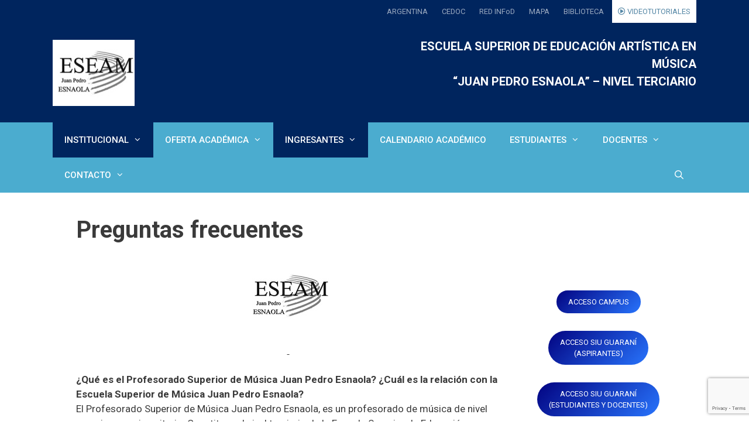

--- FILE ---
content_type: text/html; charset=UTF-8
request_url: https://esnaola-caba.infd.edu.ar/sitio/preguntas-frecuentes/
body_size: 21007
content:
<!DOCTYPE html>
<html lang="es">
<head>
	<meta charset="UTF-8">
	<title>Preguntas frecuentes &#8211; Nivel Terciario &#8211; ESEAM &quot;J. P. Esnaola&quot;</title>
<meta name='robots' content='max-image-preview:large' />
<meta name="viewport" content="width=device-width, initial-scale=1"><link rel='dns-prefetch' href='//static.addtoany.com' />
<link href='https://fonts.gstatic.com' crossorigin rel='preconnect' />
<link href='https://fonts.googleapis.com' crossorigin rel='preconnect' />
<link rel="alternate" type="application/rss+xml" title="Nivel Terciario - ESEAM &quot;J. P. Esnaola&quot; &raquo; Feed" href="https://esnaola-caba.infd.edu.ar/sitio/feed/" />
<link rel="alternate" type="application/rss+xml" title="Nivel Terciario - ESEAM &quot;J. P. Esnaola&quot; &raquo; Feed de los comentarios" href="https://esnaola-caba.infd.edu.ar/sitio/comments/feed/" />
<script>
window._wpemojiSettings = {"baseUrl":"https:\/\/s.w.org\/images\/core\/emoji\/14.0.0\/72x72\/","ext":".png","svgUrl":"https:\/\/s.w.org\/images\/core\/emoji\/14.0.0\/svg\/","svgExt":".svg","source":{"concatemoji":"https:\/\/esnaola-caba.infd.edu.ar\/sitio\/wp-includes\/js\/wp-emoji-release.min.js?ver=6.2.2"}};
/*! This file is auto-generated */
!function(e,a,t){var n,r,o,i=a.createElement("canvas"),p=i.getContext&&i.getContext("2d");function s(e,t){p.clearRect(0,0,i.width,i.height),p.fillText(e,0,0);e=i.toDataURL();return p.clearRect(0,0,i.width,i.height),p.fillText(t,0,0),e===i.toDataURL()}function c(e){var t=a.createElement("script");t.src=e,t.defer=t.type="text/javascript",a.getElementsByTagName("head")[0].appendChild(t)}for(o=Array("flag","emoji"),t.supports={everything:!0,everythingExceptFlag:!0},r=0;r<o.length;r++)t.supports[o[r]]=function(e){if(p&&p.fillText)switch(p.textBaseline="top",p.font="600 32px Arial",e){case"flag":return s("\ud83c\udff3\ufe0f\u200d\u26a7\ufe0f","\ud83c\udff3\ufe0f\u200b\u26a7\ufe0f")?!1:!s("\ud83c\uddfa\ud83c\uddf3","\ud83c\uddfa\u200b\ud83c\uddf3")&&!s("\ud83c\udff4\udb40\udc67\udb40\udc62\udb40\udc65\udb40\udc6e\udb40\udc67\udb40\udc7f","\ud83c\udff4\u200b\udb40\udc67\u200b\udb40\udc62\u200b\udb40\udc65\u200b\udb40\udc6e\u200b\udb40\udc67\u200b\udb40\udc7f");case"emoji":return!s("\ud83e\udef1\ud83c\udffb\u200d\ud83e\udef2\ud83c\udfff","\ud83e\udef1\ud83c\udffb\u200b\ud83e\udef2\ud83c\udfff")}return!1}(o[r]),t.supports.everything=t.supports.everything&&t.supports[o[r]],"flag"!==o[r]&&(t.supports.everythingExceptFlag=t.supports.everythingExceptFlag&&t.supports[o[r]]);t.supports.everythingExceptFlag=t.supports.everythingExceptFlag&&!t.supports.flag,t.DOMReady=!1,t.readyCallback=function(){t.DOMReady=!0},t.supports.everything||(n=function(){t.readyCallback()},a.addEventListener?(a.addEventListener("DOMContentLoaded",n,!1),e.addEventListener("load",n,!1)):(e.attachEvent("onload",n),a.attachEvent("onreadystatechange",function(){"complete"===a.readyState&&t.readyCallback()})),(e=t.source||{}).concatemoji?c(e.concatemoji):e.wpemoji&&e.twemoji&&(c(e.twemoji),c(e.wpemoji)))}(window,document,window._wpemojiSettings);
</script>
<style>
img.wp-smiley,
img.emoji {
	display: inline !important;
	border: none !important;
	box-shadow: none !important;
	height: 1em !important;
	width: 1em !important;
	margin: 0 0.07em !important;
	vertical-align: -0.1em !important;
	background: none !important;
	padding: 0 !important;
}
</style>
	<link rel='stylesheet' id='generate-fonts-css' href='//fonts.googleapis.com/css?family=Roboto:100,100italic,300,300italic,regular,italic,500,500italic,700,700italic,900,900italic' media='all' />
<link rel='stylesheet' id='wp-block-library-css' href='https://esnaola-caba.infd.edu.ar/sitio/wp-includes/css/dist/block-library/style.min.css?ver=6.2.2' media='all' />
<link rel='stylesheet' id='classic-theme-styles-css' href='https://esnaola-caba.infd.edu.ar/sitio/wp-includes/css/classic-themes.min.css?ver=6.2.2' media='all' />
<style id='global-styles-inline-css'>
body{--wp--preset--color--black: #000000;--wp--preset--color--cyan-bluish-gray: #abb8c3;--wp--preset--color--white: #ffffff;--wp--preset--color--pale-pink: #f78da7;--wp--preset--color--vivid-red: #cf2e2e;--wp--preset--color--luminous-vivid-orange: #ff6900;--wp--preset--color--luminous-vivid-amber: #fcb900;--wp--preset--color--light-green-cyan: #7bdcb5;--wp--preset--color--vivid-green-cyan: #00d084;--wp--preset--color--pale-cyan-blue: #8ed1fc;--wp--preset--color--vivid-cyan-blue: #0693e3;--wp--preset--color--vivid-purple: #9b51e0;--wp--preset--color--contrast: var(--contrast);--wp--preset--color--contrast-2: var(--contrast-2);--wp--preset--color--contrast-3: var(--contrast-3);--wp--preset--color--base: var(--base);--wp--preset--color--base-2: var(--base-2);--wp--preset--color--base-3: var(--base-3);--wp--preset--color--accent: var(--accent);--wp--preset--gradient--vivid-cyan-blue-to-vivid-purple: linear-gradient(135deg,rgba(6,147,227,1) 0%,rgb(155,81,224) 100%);--wp--preset--gradient--light-green-cyan-to-vivid-green-cyan: linear-gradient(135deg,rgb(122,220,180) 0%,rgb(0,208,130) 100%);--wp--preset--gradient--luminous-vivid-amber-to-luminous-vivid-orange: linear-gradient(135deg,rgba(252,185,0,1) 0%,rgba(255,105,0,1) 100%);--wp--preset--gradient--luminous-vivid-orange-to-vivid-red: linear-gradient(135deg,rgba(255,105,0,1) 0%,rgb(207,46,46) 100%);--wp--preset--gradient--very-light-gray-to-cyan-bluish-gray: linear-gradient(135deg,rgb(238,238,238) 0%,rgb(169,184,195) 100%);--wp--preset--gradient--cool-to-warm-spectrum: linear-gradient(135deg,rgb(74,234,220) 0%,rgb(151,120,209) 20%,rgb(207,42,186) 40%,rgb(238,44,130) 60%,rgb(251,105,98) 80%,rgb(254,248,76) 100%);--wp--preset--gradient--blush-light-purple: linear-gradient(135deg,rgb(255,206,236) 0%,rgb(152,150,240) 100%);--wp--preset--gradient--blush-bordeaux: linear-gradient(135deg,rgb(254,205,165) 0%,rgb(254,45,45) 50%,rgb(107,0,62) 100%);--wp--preset--gradient--luminous-dusk: linear-gradient(135deg,rgb(255,203,112) 0%,rgb(199,81,192) 50%,rgb(65,88,208) 100%);--wp--preset--gradient--pale-ocean: linear-gradient(135deg,rgb(255,245,203) 0%,rgb(182,227,212) 50%,rgb(51,167,181) 100%);--wp--preset--gradient--electric-grass: linear-gradient(135deg,rgb(202,248,128) 0%,rgb(113,206,126) 100%);--wp--preset--gradient--midnight: linear-gradient(135deg,rgb(2,3,129) 0%,rgb(40,116,252) 100%);--wp--preset--duotone--dark-grayscale: url('#wp-duotone-dark-grayscale');--wp--preset--duotone--grayscale: url('#wp-duotone-grayscale');--wp--preset--duotone--purple-yellow: url('#wp-duotone-purple-yellow');--wp--preset--duotone--blue-red: url('#wp-duotone-blue-red');--wp--preset--duotone--midnight: url('#wp-duotone-midnight');--wp--preset--duotone--magenta-yellow: url('#wp-duotone-magenta-yellow');--wp--preset--duotone--purple-green: url('#wp-duotone-purple-green');--wp--preset--duotone--blue-orange: url('#wp-duotone-blue-orange');--wp--preset--font-size--small: 13px;--wp--preset--font-size--medium: 20px;--wp--preset--font-size--large: 36px;--wp--preset--font-size--x-large: 42px;--wp--preset--spacing--20: 0.44rem;--wp--preset--spacing--30: 0.67rem;--wp--preset--spacing--40: 1rem;--wp--preset--spacing--50: 1.5rem;--wp--preset--spacing--60: 2.25rem;--wp--preset--spacing--70: 3.38rem;--wp--preset--spacing--80: 5.06rem;--wp--preset--shadow--natural: 6px 6px 9px rgba(0, 0, 0, 0.2);--wp--preset--shadow--deep: 12px 12px 50px rgba(0, 0, 0, 0.4);--wp--preset--shadow--sharp: 6px 6px 0px rgba(0, 0, 0, 0.2);--wp--preset--shadow--outlined: 6px 6px 0px -3px rgba(255, 255, 255, 1), 6px 6px rgba(0, 0, 0, 1);--wp--preset--shadow--crisp: 6px 6px 0px rgba(0, 0, 0, 1);}:where(.is-layout-flex){gap: 0.5em;}body .is-layout-flow > .alignleft{float: left;margin-inline-start: 0;margin-inline-end: 2em;}body .is-layout-flow > .alignright{float: right;margin-inline-start: 2em;margin-inline-end: 0;}body .is-layout-flow > .aligncenter{margin-left: auto !important;margin-right: auto !important;}body .is-layout-constrained > .alignleft{float: left;margin-inline-start: 0;margin-inline-end: 2em;}body .is-layout-constrained > .alignright{float: right;margin-inline-start: 2em;margin-inline-end: 0;}body .is-layout-constrained > .aligncenter{margin-left: auto !important;margin-right: auto !important;}body .is-layout-constrained > :where(:not(.alignleft):not(.alignright):not(.alignfull)){max-width: var(--wp--style--global--content-size);margin-left: auto !important;margin-right: auto !important;}body .is-layout-constrained > .alignwide{max-width: var(--wp--style--global--wide-size);}body .is-layout-flex{display: flex;}body .is-layout-flex{flex-wrap: wrap;align-items: center;}body .is-layout-flex > *{margin: 0;}:where(.wp-block-columns.is-layout-flex){gap: 2em;}.has-black-color{color: var(--wp--preset--color--black) !important;}.has-cyan-bluish-gray-color{color: var(--wp--preset--color--cyan-bluish-gray) !important;}.has-white-color{color: var(--wp--preset--color--white) !important;}.has-pale-pink-color{color: var(--wp--preset--color--pale-pink) !important;}.has-vivid-red-color{color: var(--wp--preset--color--vivid-red) !important;}.has-luminous-vivid-orange-color{color: var(--wp--preset--color--luminous-vivid-orange) !important;}.has-luminous-vivid-amber-color{color: var(--wp--preset--color--luminous-vivid-amber) !important;}.has-light-green-cyan-color{color: var(--wp--preset--color--light-green-cyan) !important;}.has-vivid-green-cyan-color{color: var(--wp--preset--color--vivid-green-cyan) !important;}.has-pale-cyan-blue-color{color: var(--wp--preset--color--pale-cyan-blue) !important;}.has-vivid-cyan-blue-color{color: var(--wp--preset--color--vivid-cyan-blue) !important;}.has-vivid-purple-color{color: var(--wp--preset--color--vivid-purple) !important;}.has-black-background-color{background-color: var(--wp--preset--color--black) !important;}.has-cyan-bluish-gray-background-color{background-color: var(--wp--preset--color--cyan-bluish-gray) !important;}.has-white-background-color{background-color: var(--wp--preset--color--white) !important;}.has-pale-pink-background-color{background-color: var(--wp--preset--color--pale-pink) !important;}.has-vivid-red-background-color{background-color: var(--wp--preset--color--vivid-red) !important;}.has-luminous-vivid-orange-background-color{background-color: var(--wp--preset--color--luminous-vivid-orange) !important;}.has-luminous-vivid-amber-background-color{background-color: var(--wp--preset--color--luminous-vivid-amber) !important;}.has-light-green-cyan-background-color{background-color: var(--wp--preset--color--light-green-cyan) !important;}.has-vivid-green-cyan-background-color{background-color: var(--wp--preset--color--vivid-green-cyan) !important;}.has-pale-cyan-blue-background-color{background-color: var(--wp--preset--color--pale-cyan-blue) !important;}.has-vivid-cyan-blue-background-color{background-color: var(--wp--preset--color--vivid-cyan-blue) !important;}.has-vivid-purple-background-color{background-color: var(--wp--preset--color--vivid-purple) !important;}.has-black-border-color{border-color: var(--wp--preset--color--black) !important;}.has-cyan-bluish-gray-border-color{border-color: var(--wp--preset--color--cyan-bluish-gray) !important;}.has-white-border-color{border-color: var(--wp--preset--color--white) !important;}.has-pale-pink-border-color{border-color: var(--wp--preset--color--pale-pink) !important;}.has-vivid-red-border-color{border-color: var(--wp--preset--color--vivid-red) !important;}.has-luminous-vivid-orange-border-color{border-color: var(--wp--preset--color--luminous-vivid-orange) !important;}.has-luminous-vivid-amber-border-color{border-color: var(--wp--preset--color--luminous-vivid-amber) !important;}.has-light-green-cyan-border-color{border-color: var(--wp--preset--color--light-green-cyan) !important;}.has-vivid-green-cyan-border-color{border-color: var(--wp--preset--color--vivid-green-cyan) !important;}.has-pale-cyan-blue-border-color{border-color: var(--wp--preset--color--pale-cyan-blue) !important;}.has-vivid-cyan-blue-border-color{border-color: var(--wp--preset--color--vivid-cyan-blue) !important;}.has-vivid-purple-border-color{border-color: var(--wp--preset--color--vivid-purple) !important;}.has-vivid-cyan-blue-to-vivid-purple-gradient-background{background: var(--wp--preset--gradient--vivid-cyan-blue-to-vivid-purple) !important;}.has-light-green-cyan-to-vivid-green-cyan-gradient-background{background: var(--wp--preset--gradient--light-green-cyan-to-vivid-green-cyan) !important;}.has-luminous-vivid-amber-to-luminous-vivid-orange-gradient-background{background: var(--wp--preset--gradient--luminous-vivid-amber-to-luminous-vivid-orange) !important;}.has-luminous-vivid-orange-to-vivid-red-gradient-background{background: var(--wp--preset--gradient--luminous-vivid-orange-to-vivid-red) !important;}.has-very-light-gray-to-cyan-bluish-gray-gradient-background{background: var(--wp--preset--gradient--very-light-gray-to-cyan-bluish-gray) !important;}.has-cool-to-warm-spectrum-gradient-background{background: var(--wp--preset--gradient--cool-to-warm-spectrum) !important;}.has-blush-light-purple-gradient-background{background: var(--wp--preset--gradient--blush-light-purple) !important;}.has-blush-bordeaux-gradient-background{background: var(--wp--preset--gradient--blush-bordeaux) !important;}.has-luminous-dusk-gradient-background{background: var(--wp--preset--gradient--luminous-dusk) !important;}.has-pale-ocean-gradient-background{background: var(--wp--preset--gradient--pale-ocean) !important;}.has-electric-grass-gradient-background{background: var(--wp--preset--gradient--electric-grass) !important;}.has-midnight-gradient-background{background: var(--wp--preset--gradient--midnight) !important;}.has-small-font-size{font-size: var(--wp--preset--font-size--small) !important;}.has-medium-font-size{font-size: var(--wp--preset--font-size--medium) !important;}.has-large-font-size{font-size: var(--wp--preset--font-size--large) !important;}.has-x-large-font-size{font-size: var(--wp--preset--font-size--x-large) !important;}
.wp-block-navigation a:where(:not(.wp-element-button)){color: inherit;}
:where(.wp-block-columns.is-layout-flex){gap: 2em;}
.wp-block-pullquote{font-size: 1.5em;line-height: 1.6;}
</style>
<link rel='stylesheet' id='contact-form-7-css' href='https://esnaola-caba.infd.edu.ar/sitio/wp-content/plugins/contact-form-7/includes/css/styles.css?ver=5.7.7' media='all' />
<link rel='stylesheet' id='edupress-base-css' href='https://esnaola-caba.infd.edu.ar/sitio/wp-content/plugins/edupress-base/public/css/edupress-base-public.css?ver=13.06.00' media='all' />
<link rel='stylesheet' id='edupress-escuela-css' href='https://esnaola-caba.infd.edu.ar/sitio/wp-content/plugins/edupress-escuela/public/css/edupress-escuela-public.css?ver=10.05.0' media='all' />
<link rel='stylesheet' id='skin-redinfod-css' href='https://esnaola-caba.infd.edu.ar/sitio/wp-content/plugins/edupress-escuela/public/skins/redinfod/css/redinfod.css?ver=10.05.0' media='all' />
<link rel='stylesheet' id='skin-redinfod-fa-css' href='https://esnaola-caba.infd.edu.ar/sitio/wp-content/plugins/edupress-escuela/public/skins/redinfod/css/fontawesome-all.min.css?ver=10.05.0' media='all' />
<link rel='stylesheet' id='skin-redinfod-fa-all-css' href='https://esnaola-caba.infd.edu.ar/sitio/wp-content/plugins/edupress-escuela/public/skins/redinfod/css/all.min.css?ver=10.05.0' media='all' />
<style id='edupress-appearance-style-inline-css'>
.edupress .color_plataforma_back { background-color: #00255e;}.edupress .site-header { background-color: #00255e;} .edupress .main-navigation, .main-navigation ul ul {
            background: linear-gradient( rgba(255, 255, 255, 0.2), rgba(255, 255, 255, 0.2) ),linear-gradient(#1f98c4,#1f98c4) }.main-navigation .main-nav ul li[class*="current-menu-"] > a { background-color:#00255e!important;}.main-navigation .main-nav ul li:hover > a, .main-navigation .main-nav ul li:focus > a, .main-navigation .main-nav ul li.sfHover > a {
            background-color:#00255e!important;}.navigation-search input[type="search"], .navigation-search input[type="search"]:active { background-color:#00255e!important;}.site-info { border-top: 5px solid #00255e;}
</style>
<link rel='stylesheet' id='wp-show-posts-css' href='https://esnaola-caba.infd.edu.ar/sitio/wp-content/plugins/wp-show-posts/css/wp-show-posts-min.css?ver=1.1.4' media='all' />
<link rel='stylesheet' id='generate-style-grid-css' href='https://esnaola-caba.infd.edu.ar/sitio/wp-content/themes/generatepress/assets/css/unsemantic-grid.min.css?ver=3.3.0' media='all' />
<link rel='stylesheet' id='generate-style-css' href='https://esnaola-caba.infd.edu.ar/sitio/wp-content/themes/generatepress/assets/css/style.min.css?ver=3.3.0' media='all' />
<style id='generate-style-inline-css'>
body{background-color:#ffffff;color:#3a3a3a;}a{color:#1e73be;}a:hover, a:focus, a:active{color:#000000;}body .grid-container{max-width:1100px;}.wp-block-group__inner-container{max-width:1100px;margin-left:auto;margin-right:auto;}.generate-back-to-top{font-size:20px;border-radius:3px;position:fixed;bottom:30px;right:30px;line-height:40px;width:40px;text-align:center;z-index:10;transition:opacity 300ms ease-in-out;opacity:0.1;transform:translateY(1000px);}.generate-back-to-top__show{opacity:1;transform:translateY(0);}.navigation-search{position:absolute;left:-99999px;pointer-events:none;visibility:hidden;z-index:20;width:100%;top:0;transition:opacity 100ms ease-in-out;opacity:0;}.navigation-search.nav-search-active{left:0;right:0;pointer-events:auto;visibility:visible;opacity:1;}.navigation-search input[type="search"]{outline:0;border:0;vertical-align:bottom;line-height:1;opacity:0.9;width:100%;z-index:20;border-radius:0;-webkit-appearance:none;height:60px;}.navigation-search input::-ms-clear{display:none;width:0;height:0;}.navigation-search input::-ms-reveal{display:none;width:0;height:0;}.navigation-search input::-webkit-search-decoration, .navigation-search input::-webkit-search-cancel-button, .navigation-search input::-webkit-search-results-button, .navigation-search input::-webkit-search-results-decoration{display:none;}.main-navigation li.search-item{z-index:21;}li.search-item.active{transition:opacity 100ms ease-in-out;}.nav-left-sidebar .main-navigation li.search-item.active,.nav-right-sidebar .main-navigation li.search-item.active{width:auto;display:inline-block;float:right;}.gen-sidebar-nav .navigation-search{top:auto;bottom:0;}:root{--contrast:#222222;--contrast-2:#575760;--contrast-3:#b2b2be;--base:#f0f0f0;--base-2:#f7f8f9;--base-3:#ffffff;--accent:#1e73be;}:root .has-contrast-color{color:var(--contrast);}:root .has-contrast-background-color{background-color:var(--contrast);}:root .has-contrast-2-color{color:var(--contrast-2);}:root .has-contrast-2-background-color{background-color:var(--contrast-2);}:root .has-contrast-3-color{color:var(--contrast-3);}:root .has-contrast-3-background-color{background-color:var(--contrast-3);}:root .has-base-color{color:var(--base);}:root .has-base-background-color{background-color:var(--base);}:root .has-base-2-color{color:var(--base-2);}:root .has-base-2-background-color{background-color:var(--base-2);}:root .has-base-3-color{color:var(--base-3);}:root .has-base-3-background-color{background-color:var(--base-3);}:root .has-accent-color{color:var(--accent);}:root .has-accent-background-color{background-color:var(--accent);}body, button, input, select, textarea{font-family:"Roboto", sans-serif;}body{line-height:1.5;}.entry-content > [class*="wp-block-"]:not(:last-child):not(.wp-block-heading){margin-bottom:1.5em;}.main-navigation a, .menu-toggle{font-weight:500;}.main-navigation .main-nav ul ul li a{font-size:14px;}.widget-title{font-size:15px;}.sidebar .widget, .footer-widgets .widget{font-size:15px;}h1{font-weight:bold;font-size:40px;}h2{font-weight:bold;font-size:34px;line-height:1em;}h3{font-weight:bold;font-size:32px;}h4{font-weight:bold;font-size:27px;}h5{font-weight:bold;}h6{font-weight:bold;font-size:16px;}@media (max-width:768px){.main-title{font-size:30px;}h1{font-size:30px;}h2{font-size:25px;}}.top-bar{background-color:#636363;color:#ffffff;}.top-bar a{color:#ffffff;}.top-bar a:hover{color:#303030;}.site-header{background-color:#1e73be;color:#0c0c0c;}.site-header a{color:#3a3a3a;}.main-title a,.main-title a:hover{color:#ffffff;}.site-description{color:#757575;}.mobile-menu-control-wrapper .menu-toggle,.mobile-menu-control-wrapper .menu-toggle:hover,.mobile-menu-control-wrapper .menu-toggle:focus,.has-inline-mobile-toggle #site-navigation.toggled{background-color:rgba(0, 0, 0, 0.02);}.main-navigation,.main-navigation ul ul{background-color:#1e73be;}.main-navigation .main-nav ul li a, .main-navigation .menu-toggle, .main-navigation .menu-bar-items{color:#ffffff;}.main-navigation .main-nav ul li:not([class*="current-menu-"]):hover > a, .main-navigation .main-nav ul li:not([class*="current-menu-"]):focus > a, .main-navigation .main-nav ul li.sfHover:not([class*="current-menu-"]) > a, .main-navigation .menu-bar-item:hover > a, .main-navigation .menu-bar-item.sfHover > a{color:#ffffff;background-color:#0c0c0c;}button.menu-toggle:hover,button.menu-toggle:focus,.main-navigation .mobile-bar-items a,.main-navigation .mobile-bar-items a:hover,.main-navigation .mobile-bar-items a:focus{color:#ffffff;}.main-navigation .main-nav ul li[class*="current-menu-"] > a{color:#ffffff;background-color:rgba(12,12,12,0.58);}.navigation-search input[type="search"],.navigation-search input[type="search"]:active, .navigation-search input[type="search"]:focus, .main-navigation .main-nav ul li.search-item.active > a, .main-navigation .menu-bar-items .search-item.active > a{color:#ffffff;background-color:#0c0c0c;}.main-navigation ul ul{background-color:#a3a2a2;}.main-navigation .main-nav ul ul li a{color:#ffffff;}.main-navigation .main-nav ul ul li:not([class*="current-menu-"]):hover > a,.main-navigation .main-nav ul ul li:not([class*="current-menu-"]):focus > a, .main-navigation .main-nav ul ul li.sfHover:not([class*="current-menu-"]) > a{color:#ffffff;background-color:#4f4f4f;}.main-navigation .main-nav ul ul li[class*="current-menu-"] > a{color:#ffffff;background-color:#4f4f4f;}.separate-containers .inside-article, .separate-containers .comments-area, .separate-containers .page-header, .one-container .container, .separate-containers .paging-navigation, .inside-page-header{background-color:#ffffff;}.entry-meta{color:#595959;}.entry-meta a{color:#595959;}.entry-meta a:hover{color:#1e73be;}.sidebar .widget{background-color:#ffffff;}.sidebar .widget .widget-title{color:#000000;}.footer-widgets{color:#cecece;background-color:#ffffff;}.footer-widgets .widget-title{color:#000000;}.site-info{color:#878787;background-color:#232323;}.site-info a{color:#ffffff;}.site-info a:hover{color:#606060;}.footer-bar .widget_nav_menu .current-menu-item a{color:#606060;}input[type="text"],input[type="email"],input[type="url"],input[type="password"],input[type="search"],input[type="tel"],input[type="number"],textarea,select{color:#666666;background-color:#fafafa;border-color:#cccccc;}input[type="text"]:focus,input[type="email"]:focus,input[type="url"]:focus,input[type="password"]:focus,input[type="search"]:focus,input[type="tel"]:focus,input[type="number"]:focus,textarea:focus,select:focus{color:#666666;background-color:#ffffff;border-color:#bfbfbf;}button,html input[type="button"],input[type="reset"],input[type="submit"],a.button,a.wp-block-button__link:not(.has-background){color:#ffffff;background-color:#666666;}button:hover,html input[type="button"]:hover,input[type="reset"]:hover,input[type="submit"]:hover,a.button:hover,button:focus,html input[type="button"]:focus,input[type="reset"]:focus,input[type="submit"]:focus,a.button:focus,a.wp-block-button__link:not(.has-background):active,a.wp-block-button__link:not(.has-background):focus,a.wp-block-button__link:not(.has-background):hover{color:#ffffff;background-color:#3f3f3f;}a.generate-back-to-top{background-color:rgba( 0,0,0,0.4 );color:#ffffff;}a.generate-back-to-top:hover,a.generate-back-to-top:focus{background-color:rgba( 0,0,0,0.6 );color:#ffffff;}:root{--gp-search-modal-bg-color:var(--base-3);--gp-search-modal-text-color:var(--contrast);--gp-search-modal-overlay-bg-color:rgba(0,0,0,0.2);}@media (max-width: 768px){.main-navigation .menu-bar-item:hover > a, .main-navigation .menu-bar-item.sfHover > a{background:none;color:#ffffff;}}.inside-top-bar{padding:10px;}.inside-header{padding:25px 20px 25px 20px;}.site-main .wp-block-group__inner-container{padding:40px;}.entry-content .alignwide, body:not(.no-sidebar) .entry-content .alignfull{margin-left:-40px;width:calc(100% + 80px);max-width:calc(100% + 80px);}.rtl .menu-item-has-children .dropdown-menu-toggle{padding-left:20px;}.rtl .main-navigation .main-nav ul li.menu-item-has-children > a{padding-right:20px;}.footer-widgets{padding:40px 40px 50px 40px;}.site-info{padding:20px;}@media (max-width:768px){.separate-containers .inside-article, .separate-containers .comments-area, .separate-containers .page-header, .separate-containers .paging-navigation, .one-container .site-content, .inside-page-header{padding:30px;}.site-main .wp-block-group__inner-container{padding:30px;}.site-info{padding-right:10px;padding-left:10px;}.entry-content .alignwide, body:not(.no-sidebar) .entry-content .alignfull{margin-left:-30px;width:calc(100% + 60px);max-width:calc(100% + 60px);}}.one-container .sidebar .widget{padding:0px;}@media (max-width: 768px){.main-navigation .menu-toggle,.main-navigation .mobile-bar-items,.sidebar-nav-mobile:not(#sticky-placeholder){display:block;}.main-navigation ul,.gen-sidebar-nav{display:none;}[class*="nav-float-"] .site-header .inside-header > *{float:none;clear:both;}}
</style>
<link rel='stylesheet' id='generate-mobile-style-css' href='https://esnaola-caba.infd.edu.ar/sitio/wp-content/themes/generatepress/assets/css/mobile.min.css?ver=3.3.0' media='all' />
<link rel='stylesheet' id='generate-font-icons-css' href='https://esnaola-caba.infd.edu.ar/sitio/wp-content/themes/generatepress/assets/css/components/font-icons.min.css?ver=3.3.0' media='all' />
<link rel='stylesheet' id='font-awesome-css' href='https://esnaola-caba.infd.edu.ar/sitio/wp-content/themes/generatepress/assets/css/components/font-awesome.min.css?ver=4.7' media='all' />
<link rel='stylesheet' id='addtoany-css' href='https://esnaola-caba.infd.edu.ar/sitio/wp-content/plugins/add-to-any/addtoany.min.css?ver=1.16' media='all' />
<link rel='stylesheet' id='generate-blog-columns-css' href='https://esnaola-caba.infd.edu.ar/sitio/wp-content/plugins/gp-premium/blog/functions/css/columns.min.css?ver=2.3.1' media='all' />
<link rel='stylesheet' id='lgc-unsemantic-grid-responsive-tablet-css' href='https://esnaola-caba.infd.edu.ar/sitio/wp-content/plugins/lightweight-grid-columns/css/unsemantic-grid-responsive-tablet.css?ver=1.0' media='all' />
<script id='addtoany-core-js-before'>
window.a2a_config=window.a2a_config||{};a2a_config.callbacks=[];a2a_config.overlays=[];a2a_config.templates={};a2a_localize = {
	Share: "Compartir",
	Save: "Guardar",
	Subscribe: "Suscribir",
	Email: "Correo electrónico",
	Bookmark: "Marcador",
	ShowAll: "Mostrar todo",
	ShowLess: "Mostrar menos",
	FindServices: "Encontrar servicio(s)",
	FindAnyServiceToAddTo: "Encuentra al instante cualquier servicio para añadir a",
	PoweredBy: "Funciona con",
	ShareViaEmail: "Compartir por correo electrónico",
	SubscribeViaEmail: "Suscribirse a través de correo electrónico",
	BookmarkInYourBrowser: "Añadir a marcadores de tu navegador",
	BookmarkInstructions: "Presiona «Ctrl+D» o «\u2318+D» para añadir esta página a marcadores",
	AddToYourFavorites: "Añadir a tus favoritos",
	SendFromWebOrProgram: "Enviar desde cualquier dirección o programa de correo electrónico ",
	EmailProgram: "Programa de correo electrónico",
	More: "Más&#8230;",
	ThanksForSharing: "¡Gracias por compartir!",
	ThanksForFollowing: "¡Gracias por seguirnos!"
};
</script>
<script async src='https://static.addtoany.com/menu/page.js' id='addtoany-core-js'></script>
<script src='https://esnaola-caba.infd.edu.ar/sitio/wp-includes/js/jquery/jquery.min.js?ver=3.6.4' id='jquery-core-js'></script>
<script src='https://esnaola-caba.infd.edu.ar/sitio/wp-includes/js/jquery/jquery-migrate.min.js?ver=3.4.0' id='jquery-migrate-js'></script>
<script async src='https://esnaola-caba.infd.edu.ar/sitio/wp-content/plugins/add-to-any/addtoany.min.js?ver=1.1' id='addtoany-jquery-js'></script>
<script src='https://esnaola-caba.infd.edu.ar/sitio/wp-content/plugins/edupress-base/public/js/edupress-base-public.js?ver=13.06.00' id='edupress-base-js'></script>
<script src='https://esnaola-caba.infd.edu.ar/sitio/wp-content/plugins/edupress-escuela/public/js/edupress-escuela-public.js?ver=10.05.0' id='edupress-escuela-js'></script>
<script src='https://esnaola-caba.infd.edu.ar/sitio/wp-content/plugins/edupress-escuela/public/skins/redinfod/js/fontawesome.min.js?ver=6.2.2' id='skin-redinfod-js'></script>
<link rel="https://api.w.org/" href="https://esnaola-caba.infd.edu.ar/sitio/wp-json/" /><link rel="alternate" type="application/json" href="https://esnaola-caba.infd.edu.ar/sitio/wp-json/wp/v2/pages/1051" /><link rel="EditURI" type="application/rsd+xml" title="RSD" href="https://esnaola-caba.infd.edu.ar/sitio/xmlrpc.php?rsd" />
<link rel="wlwmanifest" type="application/wlwmanifest+xml" href="https://esnaola-caba.infd.edu.ar/sitio/wp-includes/wlwmanifest.xml" />
<meta name="generator" content="WordPress 6.2.2" />
<link rel="canonical" href="https://esnaola-caba.infd.edu.ar/sitio/preguntas-frecuentes/" />
<link rel='shortlink' href='https://esnaola-caba.infd.edu.ar/sitio/?p=1051' />
<link rel="alternate" type="application/json+oembed" href="https://esnaola-caba.infd.edu.ar/sitio/wp-json/oembed/1.0/embed?url=https%3A%2F%2Fesnaola-caba.infd.edu.ar%2Fsitio%2Fpreguntas-frecuentes%2F" />
<link rel="alternate" type="text/xml+oembed" href="https://esnaola-caba.infd.edu.ar/sitio/wp-json/oembed/1.0/embed?url=https%3A%2F%2Fesnaola-caba.infd.edu.ar%2Fsitio%2Fpreguntas-frecuentes%2F&#038;format=xml" />
<link rel="icon" href="https://esnaola-caba.infd.edu.ar/sitio/wp-content/plugins/edupress-escuela/public/skins/redinfod/img/favicon_32x32.png" sizes="32x32" /><link rel="icon" href="https://esnaola-caba.infd.edu.ar/sitio/wp-content/plugins/edupress-escuela/public/skins/redinfod/img/favicon_192x192.png" sizes="192x192" /><link rel="apple-touch-icon-precomposed" href="https://esnaola-caba.infd.edu.ar/sitio/wp-content/plugins/edupress-escuela/public/skins/redinfod/img/favicon_180x180.png" />		<!--[if lt IE 9]>
			<link rel="stylesheet" href="https://esnaola-caba.infd.edu.ar/sitio/wp-content/plugins/lightweight-grid-columns/css/ie.min.css" />
		<![endif]-->
	<link rel="icon" href="https://esnaola-caba.infd.edu.ar/sitio/wp-content/uploads/2024/08/Logo-500x500.jpg" sizes="32x32" />
<link rel="icon" href="https://esnaola-caba.infd.edu.ar/sitio/wp-content/uploads/2024/08/Logo-500x500.jpg" sizes="192x192" />
<link rel="apple-touch-icon" href="https://esnaola-caba.infd.edu.ar/sitio/wp-content/uploads/2024/08/Logo-500x500.jpg" />
<meta name="msapplication-TileImage" content="https://esnaola-caba.infd.edu.ar/sitio/wp-content/uploads/2024/08/Logo-500x500.jpg" />
</head>

<body class="page-template-default page page-id-1051 wp-embed-responsive edupress ep_title_hide ep_text_white ep_header_left post-image-aligned-center sticky-menu-no-transition right-sidebar nav-below-header one-container fluid-header active-footer-widgets-0 nav-search-enabled nav-aligned-left header-aligned-center dropdown-hover" itemtype="https://schema.org/WebPage" itemscope>
	<svg xmlns="http://www.w3.org/2000/svg" viewBox="0 0 0 0" width="0" height="0" focusable="false" role="none" style="visibility: hidden; position: absolute; left: -9999px; overflow: hidden;" ><defs><filter id="wp-duotone-dark-grayscale"><feColorMatrix color-interpolation-filters="sRGB" type="matrix" values=" .299 .587 .114 0 0 .299 .587 .114 0 0 .299 .587 .114 0 0 .299 .587 .114 0 0 " /><feComponentTransfer color-interpolation-filters="sRGB" ><feFuncR type="table" tableValues="0 0.49803921568627" /><feFuncG type="table" tableValues="0 0.49803921568627" /><feFuncB type="table" tableValues="0 0.49803921568627" /><feFuncA type="table" tableValues="1 1" /></feComponentTransfer><feComposite in2="SourceGraphic" operator="in" /></filter></defs></svg><svg xmlns="http://www.w3.org/2000/svg" viewBox="0 0 0 0" width="0" height="0" focusable="false" role="none" style="visibility: hidden; position: absolute; left: -9999px; overflow: hidden;" ><defs><filter id="wp-duotone-grayscale"><feColorMatrix color-interpolation-filters="sRGB" type="matrix" values=" .299 .587 .114 0 0 .299 .587 .114 0 0 .299 .587 .114 0 0 .299 .587 .114 0 0 " /><feComponentTransfer color-interpolation-filters="sRGB" ><feFuncR type="table" tableValues="0 1" /><feFuncG type="table" tableValues="0 1" /><feFuncB type="table" tableValues="0 1" /><feFuncA type="table" tableValues="1 1" /></feComponentTransfer><feComposite in2="SourceGraphic" operator="in" /></filter></defs></svg><svg xmlns="http://www.w3.org/2000/svg" viewBox="0 0 0 0" width="0" height="0" focusable="false" role="none" style="visibility: hidden; position: absolute; left: -9999px; overflow: hidden;" ><defs><filter id="wp-duotone-purple-yellow"><feColorMatrix color-interpolation-filters="sRGB" type="matrix" values=" .299 .587 .114 0 0 .299 .587 .114 0 0 .299 .587 .114 0 0 .299 .587 .114 0 0 " /><feComponentTransfer color-interpolation-filters="sRGB" ><feFuncR type="table" tableValues="0.54901960784314 0.98823529411765" /><feFuncG type="table" tableValues="0 1" /><feFuncB type="table" tableValues="0.71764705882353 0.25490196078431" /><feFuncA type="table" tableValues="1 1" /></feComponentTransfer><feComposite in2="SourceGraphic" operator="in" /></filter></defs></svg><svg xmlns="http://www.w3.org/2000/svg" viewBox="0 0 0 0" width="0" height="0" focusable="false" role="none" style="visibility: hidden; position: absolute; left: -9999px; overflow: hidden;" ><defs><filter id="wp-duotone-blue-red"><feColorMatrix color-interpolation-filters="sRGB" type="matrix" values=" .299 .587 .114 0 0 .299 .587 .114 0 0 .299 .587 .114 0 0 .299 .587 .114 0 0 " /><feComponentTransfer color-interpolation-filters="sRGB" ><feFuncR type="table" tableValues="0 1" /><feFuncG type="table" tableValues="0 0.27843137254902" /><feFuncB type="table" tableValues="0.5921568627451 0.27843137254902" /><feFuncA type="table" tableValues="1 1" /></feComponentTransfer><feComposite in2="SourceGraphic" operator="in" /></filter></defs></svg><svg xmlns="http://www.w3.org/2000/svg" viewBox="0 0 0 0" width="0" height="0" focusable="false" role="none" style="visibility: hidden; position: absolute; left: -9999px; overflow: hidden;" ><defs><filter id="wp-duotone-midnight"><feColorMatrix color-interpolation-filters="sRGB" type="matrix" values=" .299 .587 .114 0 0 .299 .587 .114 0 0 .299 .587 .114 0 0 .299 .587 .114 0 0 " /><feComponentTransfer color-interpolation-filters="sRGB" ><feFuncR type="table" tableValues="0 0" /><feFuncG type="table" tableValues="0 0.64705882352941" /><feFuncB type="table" tableValues="0 1" /><feFuncA type="table" tableValues="1 1" /></feComponentTransfer><feComposite in2="SourceGraphic" operator="in" /></filter></defs></svg><svg xmlns="http://www.w3.org/2000/svg" viewBox="0 0 0 0" width="0" height="0" focusable="false" role="none" style="visibility: hidden; position: absolute; left: -9999px; overflow: hidden;" ><defs><filter id="wp-duotone-magenta-yellow"><feColorMatrix color-interpolation-filters="sRGB" type="matrix" values=" .299 .587 .114 0 0 .299 .587 .114 0 0 .299 .587 .114 0 0 .299 .587 .114 0 0 " /><feComponentTransfer color-interpolation-filters="sRGB" ><feFuncR type="table" tableValues="0.78039215686275 1" /><feFuncG type="table" tableValues="0 0.94901960784314" /><feFuncB type="table" tableValues="0.35294117647059 0.47058823529412" /><feFuncA type="table" tableValues="1 1" /></feComponentTransfer><feComposite in2="SourceGraphic" operator="in" /></filter></defs></svg><svg xmlns="http://www.w3.org/2000/svg" viewBox="0 0 0 0" width="0" height="0" focusable="false" role="none" style="visibility: hidden; position: absolute; left: -9999px; overflow: hidden;" ><defs><filter id="wp-duotone-purple-green"><feColorMatrix color-interpolation-filters="sRGB" type="matrix" values=" .299 .587 .114 0 0 .299 .587 .114 0 0 .299 .587 .114 0 0 .299 .587 .114 0 0 " /><feComponentTransfer color-interpolation-filters="sRGB" ><feFuncR type="table" tableValues="0.65098039215686 0.40392156862745" /><feFuncG type="table" tableValues="0 1" /><feFuncB type="table" tableValues="0.44705882352941 0.4" /><feFuncA type="table" tableValues="1 1" /></feComponentTransfer><feComposite in2="SourceGraphic" operator="in" /></filter></defs></svg><svg xmlns="http://www.w3.org/2000/svg" viewBox="0 0 0 0" width="0" height="0" focusable="false" role="none" style="visibility: hidden; position: absolute; left: -9999px; overflow: hidden;" ><defs><filter id="wp-duotone-blue-orange"><feColorMatrix color-interpolation-filters="sRGB" type="matrix" values=" .299 .587 .114 0 0 .299 .587 .114 0 0 .299 .587 .114 0 0 .299 .587 .114 0 0 " /><feComponentTransfer color-interpolation-filters="sRGB" ><feFuncR type="table" tableValues="0.098039215686275 1" /><feFuncG type="table" tableValues="0 0.66274509803922" /><feFuncB type="table" tableValues="0.84705882352941 0.41960784313725" /><feFuncA type="table" tableValues="1 1" /></feComponentTransfer><feComposite in2="SourceGraphic" operator="in" /></filter></defs></svg><a class="screen-reader-text skip-link" href="#content" title="Saltar al contenido">Saltar al contenido</a><div class="infd_links color_plataforma_back">
    <div class="grid-container grid-parent">
        <a href="https://www.argentina.gob.ar/" target="_blank" rel="nofollow">ARGENTINA</a>
        <a href="https://cedoc.infd.edu.ar/" target="_blank" class="def" rel="nofollow">CEDOC</a>
        <a href="https://red.infd.edu.ar/" target="_blank" class="def" rel="nofollow">RED INFoD</a>
        <a href="https://mapa.infd.edu.ar/" target="_blank" class="def" rel="nofollow">MAPA</a>
        <a href="https://red.infd.edu.ar/biblioteca-nuestra-escuela/" target="_blank" rel="nofollow">BIBLIOTECA</a>
        <a class="video-tutoriales def" href="https://red.infd.edu.ar/video-tutoriales-del-campus/" target="_blank" rel="nofollow"><i class="far fa-play-circle"></i> VIDEOTUTORIALES</a></span>
    </div>
</div>
		<header class="site-header" id="masthead" aria-label="Sitio"  itemtype="https://schema.org/WPHeader" itemscope>
			<div class="inside-header grid-container grid-parent">
				
	                <a href="https://esnaola-caba.infd.edu.ar/sitio" title="Nivel Terciario - ESEAM &quot;J. P. Esnaola&quot;" rel="home">
	                    <img src="https://esnaola-caba.infd.edu.ar/sitio/wp-content/uploads/2018/06/NUEVO_LOG2_140-1.jpg" alt="Nivel Terciario - ESEAM &quot;J. P. Esnaola&quot;" >
	                </a>
	            			<div class="header-widget">
				<aside id="block-14" class="widget inner-padding widget_block widget_text">
<p class="has-text-align-right has-base-3-color has-text-color has-medium-font-size"><strong>ESCUELA SUPERIOR DE EDUCACIÓN ARTÍSTICA EN MÚSICA<br>“JUAN PEDRO ESNAOLA” – NIVEL TERCIARIO</strong></p>
</aside>			</div>
			<div class="site-branding">
						<p class="main-title" itemprop="headline">
					<a href="https://esnaola-caba.infd.edu.ar/sitio/" rel="home">
						Nivel Terciario - ESEAM &quot;J. P. Esnaola&quot;
					</a>
				</p>
						
					</div>			</div>
		</header>
				<nav class="main-navigation sub-menu-right" id="site-navigation" aria-label="Principal"  itemtype="https://schema.org/SiteNavigationElement" itemscope>
			<div class="inside-navigation grid-container grid-parent">
				<form method="get" class="search-form navigation-search" action="https://esnaola-caba.infd.edu.ar/sitio/">
					<input type="search" class="search-field" value="" name="s" title="Buscar" />
				</form>		<div class="mobile-bar-items">
						<span class="search-item">
				<a aria-label="Abrir la barra de búsqueda" href="#">
									</a>
			</span>
		</div>
						<button class="menu-toggle" aria-controls="primary-menu" aria-expanded="false">
					<span class="mobile-menu">Menu</span>				</button>
				<div id="primary-menu" class="main-nav"><ul id="menu-principal" class=" menu sf-menu"><li id="menu-item-1040" class="menu-item menu-item-type-custom menu-item-object-custom current-menu-ancestor current-menu-parent menu-item-has-children menu-item-1040"><a>INSTITUCIONAL<span role="presentation" class="dropdown-menu-toggle"></span></a>
<ul class="sub-menu">
	<li id="menu-item-1058" class="menu-item menu-item-type-post_type menu-item-object-page menu-item-1058"><a href="https://esnaola-caba.infd.edu.ar/sitio/sobre-eseam-j-p-esnaola-nivel-terciario/">SOBRE ESEAM J.P. ESNAOLA</a></li>
	<li id="menu-item-1062" class="menu-item menu-item-type-post_type menu-item-object-page menu-item-1062"><a href="https://esnaola-caba.infd.edu.ar/sitio/autoridades/">AUTORIDADES</a></li>
	<li id="menu-item-1060" class="menu-item menu-item-type-post_type menu-item-object-page menu-item-1060"><a href="https://esnaola-caba.infd.edu.ar/sitio/equipo-docente/">EQUIPO DOCENTE</a></li>
	<li id="menu-item-4792" class="menu-item menu-item-type-post_type menu-item-object-page menu-item-4792"><a href="https://esnaola-caba.infd.edu.ar/sitio/historia/">HISTORIA</a></li>
	<li id="menu-item-1052" class="menu-item menu-item-type-post_type menu-item-object-page current-menu-item page_item page-item-1051 current_page_item menu-item-1052"><a href="https://esnaola-caba.infd.edu.ar/sitio/preguntas-frecuentes/" aria-current="page">PREGUNTAS FRECUENTES</a></li>
	<li id="menu-item-1963" class="menu-item menu-item-type-post_type menu-item-object-page menu-item-1963"><a href="https://esnaola-caba.infd.edu.ar/sitio/rom/">ROM</a></li>
	<li id="menu-item-4817" class="menu-item menu-item-type-custom menu-item-object-custom menu-item-has-children menu-item-4817"><a>ACTIVIDADES<span role="presentation" class="dropdown-menu-toggle"></span></a>
	<ul class="sub-menu">
		<li id="menu-item-4188" class="menu-item menu-item-type-taxonomy menu-item-object-category menu-item-4188"><a href="https://esnaola-caba.infd.edu.ar/sitio/category/noticias/">NOTICIAS</a></li>
		<li id="menu-item-1743" class="menu-item menu-item-type-custom menu-item-object-custom menu-item-has-children menu-item-1743"><a>EPPEM<span role="presentation" class="dropdown-menu-toggle"></span></a>
		<ul class="sub-menu">
			<li id="menu-item-5282" class="menu-item menu-item-type-custom menu-item-object-custom menu-item-has-children menu-item-5282"><a href="http://2025">2025<span role="presentation" class="dropdown-menu-toggle"></span></a>
			<ul class="sub-menu">
				<li id="menu-item-5314" class="menu-item menu-item-type-post_type menu-item-object-page menu-item-5314"><a href="https://esnaola-caba.infd.edu.ar/sitio/presentacion-general/">PRESENTACIÓN GENERAL</a></li>
				<li id="menu-item-5317" class="menu-item menu-item-type-post_type menu-item-object-page menu-item-5317"><a href="https://esnaola-caba.infd.edu.ar/sitio/actividades-por-dia/">EPPEM 2025 &#8211; ACTIVIDADES POR DÍA</a></li>
				<li id="menu-item-5283" class="menu-item menu-item-type-post_type menu-item-object-page menu-item-5283"><a href="https://esnaola-caba.infd.edu.ar/sitio/llamado-a-presentacion-de-trabajos-2025/">Llamado a presentación de trabajos – 2025</a></li>
			</ul>
</li>
			<li id="menu-item-2028" class="menu-item menu-item-type-custom menu-item-object-custom menu-item-has-children menu-item-2028"><a>ED. ANTERIORES<span role="presentation" class="dropdown-menu-toggle"></span></a>
			<ul class="sub-menu">
				<li id="menu-item-4777" class="menu-item menu-item-type-custom menu-item-object-custom menu-item-has-children menu-item-4777"><a href="http://2024">2024<span role="presentation" class="dropdown-menu-toggle"></span></a>
				<ul class="sub-menu">
					<li id="menu-item-4780" class="menu-item menu-item-type-post_type menu-item-object-page menu-item-4780"><a href="https://esnaola-caba.infd.edu.ar/sitio/llamado-a-presentacion-de-trabajos-2024/">LLAMADO A PRESENTACIÓN DE TRABAJOS</a></li>
				</ul>
</li>
				<li id="menu-item-4435" class="menu-item menu-item-type-custom menu-item-object-custom menu-item-has-children menu-item-4435"><a href="http://2023">2023<span role="presentation" class="dropdown-menu-toggle"></span></a>
				<ul class="sub-menu">
					<li id="menu-item-4553" class="menu-item menu-item-type-post_type menu-item-object-page menu-item-4553"><a href="https://esnaola-caba.infd.edu.ar/sitio/conferencias-charlas-y-talleres-2/">CONFERENCIAS, CHARLAS Y TALLERES</a></li>
					<li id="menu-item-4434" class="menu-item menu-item-type-post_type menu-item-object-page menu-item-4434"><a href="https://esnaola-caba.infd.edu.ar/sitio/llamado-a-presentacion-de-trabajos/">LLAMADO A PRESENTACIÓN DE TRABAJOS</a></li>
					<li id="menu-item-4630" class="menu-item menu-item-type-post_type menu-item-object-page menu-item-4630"><a href="https://esnaola-caba.infd.edu.ar/sitio/flyers/">FLYERS &#8211; ACTIVIDADES</a></li>
				</ul>
</li>
				<li id="menu-item-4142" class="menu-item menu-item-type-custom menu-item-object-custom menu-item-has-children menu-item-4142"><a href="http://2022">2022<span role="presentation" class="dropdown-menu-toggle"></span></a>
				<ul class="sub-menu">
					<li id="menu-item-4238" class="menu-item menu-item-type-post_type menu-item-object-page menu-item-4238"><a href="https://esnaola-caba.infd.edu.ar/sitio/conferencias-charlas-y-talleres/">CONFERENCIAS, CHARLAS Y TALLERES</a></li>
					<li id="menu-item-2335" class="menu-item menu-item-type-post_type menu-item-object-page menu-item-2335"><a href="https://esnaola-caba.infd.edu.ar/sitio/eppem-2022-llamado-a-presentacion-de-trabajos/">PRÓRROGA DEL LLAMADO DE PRESENTACIÓN DE TRABAJOS</a></li>
				</ul>
</li>
				<li id="menu-item-2323" class="menu-item menu-item-type-custom menu-item-object-custom menu-item-has-children menu-item-2323"><a>2021<span role="presentation" class="dropdown-menu-toggle"></span></a>
				<ul class="sub-menu">
					<li id="menu-item-2334" class="menu-item menu-item-type-post_type menu-item-object-page menu-item-2334"><a href="https://esnaola-caba.infd.edu.ar/sitio/programa/">PROGRAMA</a></li>
					<li id="menu-item-2333" class="menu-item menu-item-type-post_type menu-item-object-page menu-item-2333"><a href="https://esnaola-caba.infd.edu.ar/sitio/conferencistas-y-talleristas/">CONFERENCISTAS Y TALLERISTAS</a></li>
				</ul>
</li>
				<li id="menu-item-2063" class="menu-item menu-item-type-custom menu-item-object-custom menu-item-has-children menu-item-2063"><a href="//">2020<span role="presentation" class="dropdown-menu-toggle"></span></a>
				<ul class="sub-menu">
					<li id="menu-item-2075" class="menu-item menu-item-type-post_type menu-item-object-page menu-item-2075"><a href="https://esnaola-caba.infd.edu.ar/sitio/actividades-eppem-2020/">Panelistas EPPEM 2020</a></li>
				</ul>
</li>
				<li id="menu-item-2029" class="menu-item menu-item-type-custom menu-item-object-custom menu-item-has-children menu-item-2029"><a href="//">2019<span role="presentation" class="dropdown-menu-toggle"></span></a>
				<ul class="sub-menu">
					<li id="menu-item-1747" class="menu-item menu-item-type-post_type menu-item-object-page menu-item-1747"><a href="https://esnaola-caba.infd.edu.ar/sitio/propuesta-eppem-2019/">Propuesta EPPEM 2019</a></li>
					<li id="menu-item-1763" class="menu-item menu-item-type-post_type menu-item-object-page menu-item-1763"><a href="https://esnaola-caba.infd.edu.ar/sitio/actividades-eppem-2019/">Actividades EPPEM 2019</a></li>
				</ul>
</li>
			</ul>
</li>
		</ul>
</li>
		<li id="menu-item-2786" class="menu-item menu-item-type-post_type menu-item-object-page menu-item-2786"><a href="https://esnaola-caba.infd.edu.ar/sitio/revista-coda/">REVISTA CODA</a></li>
	</ul>
</li>
</ul>
</li>
<li id="menu-item-1044" class="menu-item menu-item-type-custom menu-item-object-custom menu-item-has-children menu-item-1044"><a>OFERTA ACADÉMICA<span role="presentation" class="dropdown-menu-toggle"></span></a>
<ul class="sub-menu">
	<li id="menu-item-1095" class="menu-item menu-item-type-post_type menu-item-object-page menu-item-1095"><a href="https://esnaola-caba.infd.edu.ar/sitio/planes-de-estudio/">PLANES DE ESTUDIO</a></li>
	<li id="menu-item-1103" class="menu-item menu-item-type-post_type menu-item-object-page menu-item-1103"><a href="https://esnaola-caba.infd.edu.ar/sitio/n-de-resolucion/">N° DE RESOLUCIÓN</a></li>
	<li id="menu-item-1113" class="menu-item menu-item-type-post_type menu-item-object-page menu-item-1113"><a href="https://esnaola-caba.infd.edu.ar/sitio/pci/">PLAN CURRICULAR INSTITUCIONAL (PCI)</a></li>
</ul>
</li>
<li id="menu-item-1045" class="menu-item menu-item-type-custom menu-item-object-custom current-menu-ancestor current-menu-parent menu-item-has-children menu-item-1045"><a>INGRESANTES<span role="presentation" class="dropdown-menu-toggle"></span></a>
<ul class="sub-menu">
	<li id="menu-item-1067" class="menu-item menu-item-type-post_type menu-item-object-page menu-item-1067"><a href="https://esnaola-caba.infd.edu.ar/sitio/requisitos-documentacion-a-presentar/">REQUISITOS / DOCUMENTACIÓN A PRESENTAR</a></li>
	<li id="menu-item-1317" class="menu-item menu-item-type-post_type menu-item-object-page menu-item-1317"><a href="https://esnaola-caba.infd.edu.ar/sitio/cronograma-de-inscripcion/">CRONOGRAMA DE INSCRIPCIÓN</a></li>
	<li id="menu-item-5221" class="menu-item menu-item-type-post_type menu-item-object-page menu-item-5221"><a href="https://esnaola-caba.infd.edu.ar/sitio/preinscripcion-online/">PRE-INSCRIPCIÓN ONLINE</a></li>
	<li id="menu-item-1097" class="menu-item menu-item-type-post_type menu-item-object-page menu-item-1097"><a href="https://esnaola-caba.infd.edu.ar/sitio/audiciones-de-ingreso/">AUDICIONES DE INGRESO &#8211; PROGRAMAS</a></li>
	<li id="menu-item-5183" class="menu-item menu-item-type-post_type menu-item-object-page menu-item-5183"><a href="https://esnaola-caba.infd.edu.ar/sitio/cronograma-de-matriculacion/">CRONOGRAMA DE MATRICULACIÓN</a></li>
	<li id="menu-item-4757" class="menu-item menu-item-type-post_type menu-item-object-page menu-item-4757"><a href="https://esnaola-caba.infd.edu.ar/sitio/cooperadora/">COOPERADORA</a></li>
	<li id="menu-item-5164" class="menu-item menu-item-type-post_type menu-item-object-page current-menu-item page_item page-item-1051 current_page_item menu-item-5164"><a href="https://esnaola-caba.infd.edu.ar/sitio/preguntas-frecuentes/" aria-current="page">PREGUNTAS FRECUENTES</a></li>
</ul>
</li>
<li id="menu-item-2298" class="menu-item menu-item-type-post_type menu-item-object-page menu-item-2298"><a href="https://esnaola-caba.infd.edu.ar/sitio/calendario-academico/">CALENDARIO ACADÉMICO</a></li>
<li id="menu-item-4814" class="menu-item menu-item-type-custom menu-item-object-custom menu-item-has-children menu-item-4814"><a>ESTUDIANTES<span role="presentation" class="dropdown-menu-toggle"></span></a>
<ul class="sub-menu">
	<li id="menu-item-650" class="menu-item menu-item-type-custom menu-item-object-custom menu-item-650"><a target="_blank" rel="noopener" href="/aula/">CAMPUS VIRTUAL</a></li>
	<li id="menu-item-5182" class="menu-item menu-item-type-post_type menu-item-object-page menu-item-5182"><a href="https://esnaola-caba.infd.edu.ar/sitio/cronograma-de-matriculacion/">CRONOGRAMA DE MATRICULACIÓN</a></li>
	<li id="menu-item-2841" class="menu-item menu-item-type-post_type menu-item-object-page menu-item-2841"><a href="https://esnaola-caba.infd.edu.ar/sitio/aulas/">INFO DE AULAS</a></li>
	<li id="menu-item-1798" class="menu-item menu-item-type-post_type menu-item-object-page menu-item-1798"><a href="https://esnaola-caba.infd.edu.ar/sitio/regimen-de-correlativades/">CORRELATIVIDADES</a></li>
	<li id="menu-item-4842" class="menu-item menu-item-type-post_type menu-item-object-page menu-item-4842"><a href="https://esnaola-caba.infd.edu.ar/sitio/acceso-a-siu-guarani/">ACCESO A SIU GUARANÍ</a></li>
</ul>
</li>
<li id="menu-item-4815" class="menu-item menu-item-type-custom menu-item-object-custom menu-item-has-children menu-item-4815"><a>DOCENTES<span role="presentation" class="dropdown-menu-toggle"></span></a>
<ul class="sub-menu">
	<li id="menu-item-4819" class="menu-item menu-item-type-custom menu-item-object-custom menu-item-4819"><a href="/aula/">CAMPUS VIRTUAL</a></li>
	<li id="menu-item-4820" class="menu-item menu-item-type-post_type menu-item-object-page menu-item-4820"><a href="https://esnaola-caba.infd.edu.ar/sitio/aulas/">INFO DE AULAS</a></li>
	<li id="menu-item-1217" class="menu-item menu-item-type-post_type menu-item-object-page menu-item-1217"><a href="https://esnaola-caba.infd.edu.ar/sitio/convocatorias-docentes/">CONVOCATORIAS DOCENTES</a></li>
	<li id="menu-item-4841" class="menu-item menu-item-type-post_type menu-item-object-page menu-item-4841"><a href="https://esnaola-caba.infd.edu.ar/sitio/acceso-a-siu-guarani/">ACCESO A SIU GUARANÍ</a></li>
</ul>
</li>
<li id="menu-item-4826" class="menu-item menu-item-type-custom menu-item-object-custom menu-item-has-children menu-item-4826"><a>CONTACTO<span role="presentation" class="dropdown-menu-toggle"></span></a>
<ul class="sub-menu">
	<li id="menu-item-319" class="menu-item menu-item-type-post_type menu-item-object-page menu-item-319"><a href="https://esnaola-caba.infd.edu.ar/sitio/informacion/">INFORMACIÓN</a></li>
	<li id="menu-item-2304" class="menu-item menu-item-type-post_type menu-item-object-page menu-item-2304"><a href="https://esnaola-caba.infd.edu.ar/sitio/redes-sociales/">REDES SOCIALES</a></li>
	<li id="menu-item-1065" class="menu-item menu-item-type-post_type menu-item-object-page menu-item-1065"><a href="https://esnaola-caba.infd.edu.ar/sitio/ubicacion/">UBICACIÓN</a></li>
</ul>
</li>
<li class="search-item menu-item-align-right"><a aria-label="Abrir la barra de búsqueda" href="#"></a></li></ul></div>			</div>
		</nav>
		
	<div class="site grid-container container hfeed grid-parent" id="page">
				<div class="site-content" id="content">
			
	<div class="content-area grid-parent mobile-grid-100 grid-75 tablet-grid-75" id="primary">
		<main class="site-main" id="main">
			
<article id="post-1051" class="post-1051 page type-page status-publish infinite-scroll-item" itemtype="https://schema.org/CreativeWork" itemscope>
	<div class="inside-article">
		
			<header class="entry-header" aria-label="Contenido">
				<h1 class="entry-title" itemprop="headline">Preguntas frecuentes</h1>			</header>

			
		<div class="entry-content" itemprop="text">
			<p><img decoding="async" style="display: block; margin-left: auto; margin-right: auto;" title="Nuevo logo 140 - Juan Pedro Esnaola" src="https://esnaola-caba.infd.edu.ar/sitio/wp-content/uploads/2018/06/NUEVO_LOG2_140_1.jpg" alt="Nuevo logo 140 - Juan Pedro Esnaola" border="0" /></p>
<p style="text-align: center;"><strong><span style="text-decoration: underline;"> </span></strong></p>
<p><strong>¿Qué es el Profesorado Superior de Música Juan Pedro Esnaola? ¿Cuál es la relación con la Escuela Superior de Música Juan Pedro Esnaola?</strong><br />
El Profesorado Superior de Música Juan Pedro Esnaola, es un profesorado de música de nivel superior no universitario. Constituye el nivel terciario de la Escuela Superior de Educación Artística en Música Juan Pedro Esnaola (ESEAM J.P. Esnaola). Es decir, a este nivel superior, se ingresa luego de haber aprobado estudios musicales de nivel medio.</p>
<p><strong>En la ESEAM J. P. Esnaola, ¿puedo cursar también estudios musicales de nivel medio?</strong><br />
Sí, la ESEAM J. P. Esnaola, además de poseer un Profesorado de nivel superior (o terciario), posee también un nivel medio, que funciona tanto para adultos, como para adolescentes. El ingreso a este nivel medio, no requiere estudios musicales previos.<br />
Éste es su sitio web: <a href="http://escuelademusicajpesnaola.blogspot.com.ar/" target="_blank" rel="noopener">http://escuelademusicajpesnaola.blogspot.com.ar/</a></p>
<p><strong>La ESEAM J. P. Esnaola, ¿es un establecimiento público?     </strong><br />
Sí, es un establecimiento de gestión pública, por lo tanto no arancelado, que depende de la Dirección de Educación Artística del Ministerio de Educación del Gobierno de la Ciudad Autónoma de Buenos Aires.</p>
<p><strong>¿Existe algún tipo de arancel?</strong><br />
No existe arancel. Pero se solicita el pago de un bono, en concepto de Cooperadora. El mismo, puede realizarse en uno o varios pagos. Su costo, se informa previo a la matriculación en cada ciclo lectivo.</p>
<p><strong>¿En dónde se encuentra, y en qué horarios funciona?       </strong><br />
Su dirección es Av. Crisólogo Larralde 5085, barrio de Saavedra (C.A.B.A.). Funciona de lunes a viernes, en el horario de 18:50 a 22:50 hs.</p>
<p><strong>¿Qué carreras pueden cursarse?</strong><br />
Pueden cursarse las siguientes carreras:</p>
<ul type="disc">
<li>Profesorado de Música con Orientación en Instrumento (4 años)</li>
<li>Profesorado de Música con Orientación en Canto (4 años)</li>
<li>Profesorado de Música con Orientación en Educación Musical (4 años)</li>
</ul>
<p><strong>Los títulos que otorga, ¿son oficiales?</strong><br />
Sí, son títulos expedidos por la Ministerio de Educación de la Ciudad de Bs. As., de validez nacional. Pueden consultarse los números de resolución en la sección: <a href="https://esnaola-caba.infd.edu.ar/sitio/n-de-resolucion/" target="_blank" rel="noopener">«N° de Resolución». </a></p>
<p><strong>¿Cuáles son las diferencias entre el Profesorado en Instrumento/Canto, y el Profesorado en Educación Musical?</strong><br />
La propuesta curricular del Nivel Terciario de ESEAM J. P. Esnaola, pone énfasis, ya sea en la pedagogía musical o en la enseñanza del instrumento, por lo que cada una de las orientaciones propone prácticas diferenciadas en virtud de la futura práctica profesional del egresado. Por ejemplo:<br />
<strong>*</strong> Las cátedras de Instrumento presentan diferencias de carga horaria de acuerdo al plan de estudios de las respectivas orientaciones.<br />
<strong>*</strong> En Educación Musical hay espacios para que los alumnos desarrollen conocimientos acerca de las posibilidades de ejecución/interpretación y creación de una variada gama de instrumentos en instancias grupales, enfoque que contempla tanto al folclore como al tango.<br />
<strong>*</strong> La Orientación en Instrumento plantea en Elementos Técnicos el análisis de aquellas obras que forman parte del repertorio en estudio en los espacios de Instrumento y Música de cámara, y el Taller de Grabación y Edición de Sonido propone una aproximación a las herramientas de audio digital y analógico disponibles en función de la aplicación que puede darle el instrumentista o el cantante.<br />
Pueden consultarse los planes de estudio de todas las carreras en: <a href="https://esnaola-caba.infd.edu.ar/sitio/planes-de-estudio/" target="_blank" rel="noopener">“Planes de Estudio”</a></p>
<p><strong>¿Qué instrumentos puedo estudiar? </strong><br />
Tanto en el Profesorado de Instrumento, como en el de Educación Musical, pueden estudiarse los siguientes instrumentos: Canto, Clarinete, Contrabajo, Flauta Dulce, Flauta Traversa, Guitarra, Percusión, Piano, Bandoneón, Saxofón, Trompeta, Trombón, Trompa, Violín, Viola, Violoncello.</p>
<p><strong>¿Puedo estudiar más de un instrumento?</strong><br />
Sí, puede estudiarse más de un instrumento.</p>
<p><strong>¿Qué docentes trabajan en la institución?</strong><br />
El profesorado Esnaola cuenta con un plantel docente de excelencia.<br />
Han desarrollado importantes carreras en el ámbito musical, lo que llevó a varios de ellos a integrar los más importantes organismos a nivel nacional <em>(Orquesta Sinfónica Nacional, Orquesta Filarmónica de Bs.As., Orquesta Estable del Teatro Colón, Camerata Bariloche, importantes orquestas del interior, organismos municipales, etc.).</em><br />
Asimismo, algunos se han presentado junto a importantes y reconocidas orquestas del exterior <em>(Filarmónica de Berlín, importantes orquestas en Ee.Uu., Japón, Canadá, Europa, etc.). Además, varios integran importantes agrupaciones de música popular (Orquesta Juan de Dios Filiberto, Orquesta de Leopoldo Federico, etc.)</em><br />
Algunos de ellos, además, en calidad de músico sesionista, trabajan para los más importantes solistas y grupos de música popular de nuestro medio, y también del exterior.<br />
Además, han desarrollado una intensa actividad docente, en diversas y muy reconocidas instituciones.<br />
Puede consultarse el listado de docentes que trabajan en el Profesorado en: <a href="https://esnaola-caba.infd.edu.ar/sitio/equipo-docente/" target="_blank" rel="noopener">«Equipo Docente»</a>.</p>
<p><strong>¿Cuáles son los requisitos de ingreso?</strong><br />
Para ingresar, se requieren:</p>
<ul>
<li>estudios secundarios completos;</li>
<li>estudios musicales de nivel medio completos</li>
</ul>
<p>En caso de no tener estudios musicales de nivel medio completos, puede darse una audición de ingreso, que acredite el nivel requerido en Instrumento y Lenguaje Musical.<br />
Más detalles en: <a href="https://esnaola-caba.infd.edu.ar/sitio/requisitos-documentacion-a-presentar/" target="_blank" rel="noopener">«Requisitos / Documentación a presentar»</a>.</p>
<p><strong>Entonces, si tengo conocimientos musicales, pero no realicé (o no tengo acreditados) estudios formales, ¿puedo ingresar al Profesorado?        </strong><br />
Para hacerlo, deberán rendirse audiciones de ingreso, una de Lenguaje Musical, y otra de Instrumento/Canto.</p>
<p><strong>¿Existe algún tipo de curso de ingreso?</strong><br />
No, no existe curso de ingreso. Las opciones para ingresar son tener acreditado nivel medio artístico, o dar las audiciones de ingreso.</p>
<p><strong>En el caso de dar audición de ingreso para entrar, ¿qué es lo que se toma?</strong><br />
Pueden consultarse los programa para las audiciones de de ingreso en: <a href="https://esnaola-caba.infd.edu.ar/sitio/audiciones-de-ingreso/" target="_blank" rel="noopener">«Audiciones de Ingreso»</a>.</p>
<p><strong>Si adeudo materias del secundario, ¿puedo ingresar?</strong><br />
Es posible ingresar adeudando hasta 2 materias del colegio secundario. Dicho ingreso, será en calidad de Condicional.<br />
Acerca de esto:<br />
* Las materias adeudadas del secundario, deben encontrarse aprobadas, a más tardar, en Junio del año en que comience a cursarse.<br />
Sobre las materias a las cuales se permite matricularse, encontrándose en calidad de Condicional:<br />
* Se permite la matriculación a materias anuales. Debe tenerse en cuenta de que, para el caso de que las materias adeudadas del secundario no sean rendidas, la cursada no podrá acreditarse, y la misma se perderá.<br />
* No se permite la matriculación a materias cuatrimestrales.</p>
<p><strong>¿Qué documentación necesito presentar para ingresar?</strong><br />
La documentación requerida, puede consultarse en la sección: <a href="https://esnaola-caba.infd.edu.ar/sitio/requisitos-documentacion-a-presentar/" target="_blank" rel="noopener">«Requisitos / Documentación a presentar»</a>.</p>
<p><strong>Una vez recibido, ¿qué salida laboral tengo?</strong><br />
El Nivel Terciario de ESEAM J.P. Esnaola, brinda una solvente formación, que permite desempeñarse a nivel profesional en el ámbito de la música, como intérprete en distintas áreas, y también dentro de la educación musical.<br />
El profesorado en Instrumento, habilita para la enseñanza en instituciones oficiales, de niveles inicial, primario, secundario, educación especial, y nivel medio en instituciones de formación musical.<br />
El profesorado en Educación Musical, a su vez, habilita para niveles inicial, primario, secundario, y educación especial.</p>
<p><strong>¿Funciona algún tipo de sistema de becas o pasantías para los alumnos de la institución?</strong><br />
Sí. Existe un sistema de becas, que otorga el Gobierno de la Ciudad de Buenos, denominadas «Becas para Estudios de Educación Superior».<br />
También, nuestra institución participa del Programa  «Aprender trabajando», aprobado por decreto Nº 266/03 del GCBA. El mismo brinda a los alumnos la posibilidad de realizar Prácticas Educativo-Laborales, las que se llevan a cabo mediante el proyecto «Difundiendo Nuestra Música, Despertando Vocaciones. Conciertos Didácticos»</p>
<p><strong>¿Cuándo son las fechas de inscripción?</strong><br />
Se realiza la inscripción hacia el final de cada ciclo lectivo (aproximadamente desde Octubre), para ingresar al año siguiente.<br />
Las fechas pueden consultarse en <a href="https://esnaola-caba.infd.edu.ar/sitio/cronograma-de-inscripcion/" target="_blank" rel="noopener">«Cronograma de Inscripción»</a>.</p>
<p><strong>Las materias, ¿son anuales, o cuatrimestrales?        </strong><br />
Mayormente, son de carácter anual, pero también hay algunas cuatrimestrales.<br />
Puede consultarse esta información, en la sección <a href="https://esnaola-caba.infd.edu.ar/sitio/planes-de-estudio/" target="_blank" rel="noopener">“Planes de estudio”</a>.</p>
<p><strong>¿Estoy obligado/a a cursar todas las materias que corresponden al año, según el plan de estudios? </strong><br />
No, pero cada año deben cursarse al menos una materia, para mantener la regularidad.</p>
<p><strong>Las materias, ¿se pueden dar libres?  </strong><br />
Sí, existe la posibilidad de dar materias libres, salvo en el caso de las materias “Taller 1” al «Taller 8». Las condiciones para dar libre, deben ser consultadas por intermedio de la Dirección, con el docente de la materia.</p>
<p><strong>Las materias, ¿se pueden cursarse en forma virtual?</strong><br />
Algunas materias cuentan con cátedras que permiten cursar con modalidad de cursada virtual, y otras en modalidad semipresencial, a través del campus de nuestra institución.</p>
<p><strong>¿Se aceptan, por equivalencias, materias rendidas en otras instituciones?       </strong><br />
Pueden otorgarse materias rendidas por equivalencia en otras instituciones oficiales de la rama artística, de nivel superior. En este caso, resulta necesario analizar cada caso en particular. La cantidad máxima de materias que pueden aceptarse por equivalencia, es el 35% de la carrera.</p>
		</div>

			</div>
</article>
		</main>
	</div>

	<div class="widget-area sidebar is-right-sidebar grid-25 tablet-grid-25 grid-parent" id="right-sidebar">
	<div class="inside-right-sidebar">
		<aside id="block-7" class="widget inner-padding widget_block">
<div class="wp-block-group is-layout-constrained"><div class="wp-block-group__inner-container">
<div style="height:97px" aria-hidden="true" class="wp-block-spacer"></div>
</div></div>
</aside><aside id="block-15" class="widget inner-padding widget_block">
<div class="wp-block-buttons has-custom-font-size has-small-font-size is-content-justification-center is-layout-flex wp-container-2">
<div class="wp-block-button has-custom-font-size is-style-fill has-small-font-size"><a class="wp-block-button__link has-base-3-color has-midnight-gradient-background has-text-color has-background has-text-align-center wp-element-button" href="https://esnaola-caba.infd.edu.ar/aula/" style="border-radius:100px">ACCESO CAMPUS</a></div>
</div>
</aside><aside id="block-12" class="widget inner-padding widget_block">
<div class="wp-block-buttons has-custom-font-size has-small-font-size is-content-justification-center is-layout-flex wp-container-3">
<div class="wp-block-button has-custom-font-size is-style-fill has-small-font-size"><a class="wp-block-button__link has-base-3-color has-midnight-gradient-background has-text-color has-background has-text-align-center wp-element-button" href="https://guarani-autogestionfdocente.bue.edu.ar/preinscripcion/caba/acceso" style="border-radius:100px" target="_blank" rel="noreferrer noopener">ACCESO SIU GUARANÍ<br> (ASPIRANTES)</a></div>
</div>
</aside><aside id="block-20" class="widget inner-padding widget_block">
<div class="wp-block-buttons has-custom-font-size has-small-font-size is-content-justification-center is-layout-flex wp-container-4">
<div class="wp-block-button has-custom-font-size is-style-fill has-small-font-size"><a class="wp-block-button__link has-base-3-color has-midnight-gradient-background has-text-color has-background has-text-align-center wp-element-button" href="https://guarani-autogestionfdocente.bue.edu.ar/" style="border-radius:100px" target="_blank" rel="noreferrer noopener">ACCESO SIU GUARANÍ<br> (ESTUDIANTES Y DOCENTES)</a></div>
</div>
</aside><aside id="block-8" class="widget inner-padding widget_block">
<div class="wp-block-buttons has-custom-font-size has-small-font-size is-content-justification-center is-layout-flex wp-container-5">
<div class="wp-block-button has-custom-font-size is-style-fill has-small-font-size"><a class="wp-block-button__link has-base-3-color has-midnight-gradient-background has-text-color has-background has-text-align-center wp-element-button" href="https://esnaola-caba.infd.edu.ar/sitio/category/noticias/" style="border-radius:100px">NOTICIAS</a></div>
</div>
</aside><aside id="block-10" class="widget inner-padding widget_block">
<div class="wp-block-buttons has-custom-font-size has-small-font-size is-content-justification-center is-layout-flex wp-container-6">
<div class="wp-block-button has-custom-font-size is-style-fill has-small-font-size"><a class="wp-block-button__link has-base-3-color has-midnight-gradient-background has-text-color has-background has-text-align-center wp-element-button" href="https://esnaola-caba.infd.edu.ar/sitio/actividades-por-dia/" style="border-radius:100px">EPPEM</a></div>
</div>
</aside><aside id="block-9" class="widget inner-padding widget_block">
<div class="wp-block-buttons has-custom-font-size has-small-font-size is-content-justification-center is-layout-flex wp-container-7">
<div class="wp-block-button has-custom-font-size is-style-fill has-small-font-size"><a class="wp-block-button__link has-base-3-color has-midnight-gradient-background has-text-color has-background has-text-align-center wp-element-button" href="https://esnaola-caba.infd.edu.ar/sitio/revista-coda/" style="border-radius:100px">REVISTA CODA</a></div>
</div>
</aside>	</div>
</div>

	</div>
</div>


<div class="site-footer footer-bar-active footer-bar-align-right">
	<div class="infd_logos">
    <div class="grid-container grid-parent">
        <a href="https://www.argentina.gob.ar/educacion/" rel="nofollow" target="_blank">
            <img src="https://esnaola-caba.infd.edu.ar/sitio/wp-content/plugins/edupress-escuela/public/skins/redinfod/img/logo_ministerio.png">
        </a>
        <a href="https://www.argentina.gob.ar/educacion/infod/" rel="nofollow" target="_blank">
            <img src="https://esnaola-caba.infd.edu.ar/sitio/wp-content/plugins/edupress-escuela/public/skins/redinfod/img/logo_infod.png">
        </a>
    </div>
</div>
		<footer class="site-info" aria-label="Sitio"  itemtype="https://schema.org/WPFooter" itemscope>
			<div class="inside-site-info grid-container grid-parent">
						<div class="footer-bar">
			<aside id="block-17" class="widget inner-padding widget_block widget_text">
<p class="has-text-align-left">Seguinos en nuestras redes sociales:</p>
</aside><aside id="block-18" class="widget inner-padding widget_block">
<ul class="wp-block-social-links aligncenter has-huge-icon-size is-style-pill-shape is-content-justification-center is-layout-flex wp-container-8"><li class="wp-social-link wp-social-link-youtube wp-block-social-link"><a rel=" noopener nofollow" target="_blank" href="https://www.youtube.com/@NivelTerciarioESEAMJPEsnaola" class="wp-block-social-link-anchor"><svg width="24" height="24" viewBox="0 0 24 24" version="1.1" xmlns="http://www.w3.org/2000/svg" aria-hidden="true" focusable="false"><path d="M21.8,8.001c0,0-0.195-1.378-0.795-1.985c-0.76-0.797-1.613-0.801-2.004-0.847c-2.799-0.202-6.997-0.202-6.997-0.202 h-0.009c0,0-4.198,0-6.997,0.202C4.608,5.216,3.756,5.22,2.995,6.016C2.395,6.623,2.2,8.001,2.2,8.001S2,9.62,2,11.238v1.517 c0,1.618,0.2,3.237,0.2,3.237s0.195,1.378,0.795,1.985c0.761,0.797,1.76,0.771,2.205,0.855c1.6,0.153,6.8,0.201,6.8,0.201 s4.203-0.006,7.001-0.209c0.391-0.047,1.243-0.051,2.004-0.847c0.6-0.607,0.795-1.985,0.795-1.985s0.2-1.618,0.2-3.237v-1.517 C22,9.62,21.8,8.001,21.8,8.001z M9.935,14.594l-0.001-5.62l5.404,2.82L9.935,14.594z"></path></svg><span class="wp-block-social-link-label screen-reader-text">YouTube</span></a></li>

<li class="wp-social-link wp-social-link-instagram wp-block-social-link"><a rel=" noopener nofollow" target="_blank" href="https://www.instagram.com/eseam.jpe/" class="wp-block-social-link-anchor"><svg width="24" height="24" viewBox="0 0 24 24" version="1.1" xmlns="http://www.w3.org/2000/svg" aria-hidden="true" focusable="false"><path d="M12,4.622c2.403,0,2.688,0.009,3.637,0.052c0.877,0.04,1.354,0.187,1.671,0.31c0.42,0.163,0.72,0.358,1.035,0.673 c0.315,0.315,0.51,0.615,0.673,1.035c0.123,0.317,0.27,0.794,0.31,1.671c0.043,0.949,0.052,1.234,0.052,3.637 s-0.009,2.688-0.052,3.637c-0.04,0.877-0.187,1.354-0.31,1.671c-0.163,0.42-0.358,0.72-0.673,1.035 c-0.315,0.315-0.615,0.51-1.035,0.673c-0.317,0.123-0.794,0.27-1.671,0.31c-0.949,0.043-1.233,0.052-3.637,0.052 s-2.688-0.009-3.637-0.052c-0.877-0.04-1.354-0.187-1.671-0.31c-0.42-0.163-0.72-0.358-1.035-0.673 c-0.315-0.315-0.51-0.615-0.673-1.035c-0.123-0.317-0.27-0.794-0.31-1.671C4.631,14.688,4.622,14.403,4.622,12 s0.009-2.688,0.052-3.637c0.04-0.877,0.187-1.354,0.31-1.671c0.163-0.42,0.358-0.72,0.673-1.035 c0.315-0.315,0.615-0.51,1.035-0.673c0.317-0.123,0.794-0.27,1.671-0.31C9.312,4.631,9.597,4.622,12,4.622 M12,3 C9.556,3,9.249,3.01,8.289,3.054C7.331,3.098,6.677,3.25,6.105,3.472C5.513,3.702,5.011,4.01,4.511,4.511 c-0.5,0.5-0.808,1.002-1.038,1.594C3.25,6.677,3.098,7.331,3.054,8.289C3.01,9.249,3,9.556,3,12c0,2.444,0.01,2.751,0.054,3.711 c0.044,0.958,0.196,1.612,0.418,2.185c0.23,0.592,0.538,1.094,1.038,1.594c0.5,0.5,1.002,0.808,1.594,1.038 c0.572,0.222,1.227,0.375,2.185,0.418C9.249,20.99,9.556,21,12,21s2.751-0.01,3.711-0.054c0.958-0.044,1.612-0.196,2.185-0.418 c0.592-0.23,1.094-0.538,1.594-1.038c0.5-0.5,0.808-1.002,1.038-1.594c0.222-0.572,0.375-1.227,0.418-2.185 C20.99,14.751,21,14.444,21,12s-0.01-2.751-0.054-3.711c-0.044-0.958-0.196-1.612-0.418-2.185c-0.23-0.592-0.538-1.094-1.038-1.594 c-0.5-0.5-1.002-0.808-1.594-1.038c-0.572-0.222-1.227-0.375-2.185-0.418C14.751,3.01,14.444,3,12,3L12,3z M12,7.378 c-2.552,0-4.622,2.069-4.622,4.622S9.448,16.622,12,16.622s4.622-2.069,4.622-4.622S14.552,7.378,12,7.378z M12,15 c-1.657,0-3-1.343-3-3s1.343-3,3-3s3,1.343,3,3S13.657,15,12,15z M16.804,6.116c-0.596,0-1.08,0.484-1.08,1.08 s0.484,1.08,1.08,1.08c0.596,0,1.08-0.484,1.08-1.08S17.401,6.116,16.804,6.116z"></path></svg><span class="wp-block-social-link-label screen-reader-text">Instagram</span></a></li></ul>
</aside>		</div>
						<div class="copyright-bar">
					Escuela Suite - <a href="https://www.educativa.com/" rel="nofollow" target="_blank">Powered by Educativa</a>				</div>
			</div>
		</footer>
		</div>

<a title="Volver arriba" aria-label="Volver arriba" rel="nofollow" href="#" class="generate-back-to-top" data-scroll-speed="400" data-start-scroll="300">
					
				</a><script id="generate-a11y">!function(){"use strict";if("querySelector"in document&&"addEventListener"in window){var e=document.body;e.addEventListener("mousedown",function(){e.classList.add("using-mouse")}),e.addEventListener("keydown",function(){e.classList.remove("using-mouse")})}}();</script><style id='core-block-supports-inline-css'>
.wp-container-2.wp-container-2,.wp-container-3.wp-container-3,.wp-container-4.wp-container-4,.wp-container-5.wp-container-5,.wp-container-6.wp-container-6,.wp-container-7.wp-container-7,.wp-container-8.wp-container-8{justify-content:center;}
</style>
<script src='https://esnaola-caba.infd.edu.ar/sitio/wp-content/plugins/contact-form-7/includes/swv/js/index.js?ver=5.7.7' id='swv-js'></script>
<script id='contact-form-7-js-extra'>
var wpcf7 = {"api":{"root":"https:\/\/esnaola-caba.infd.edu.ar\/sitio\/wp-json\/","namespace":"contact-form-7\/v1"}};
</script>
<script src='https://esnaola-caba.infd.edu.ar/sitio/wp-content/plugins/contact-form-7/includes/js/index.js?ver=5.7.7' id='contact-form-7-js'></script>
<!--[if lte IE 11]>
<script src='https://esnaola-caba.infd.edu.ar/sitio/wp-content/themes/generatepress/assets/js/classList.min.js?ver=3.3.0' id='generate-classlist-js'></script>
<![endif]-->
<script id='generate-menu-js-extra'>
var generatepressMenu = {"toggleOpenedSubMenus":"1","openSubMenuLabel":"Abrir el submen\u00fa","closeSubMenuLabel":"Cerrar el submen\u00fa"};
</script>
<script src='https://esnaola-caba.infd.edu.ar/sitio/wp-content/themes/generatepress/assets/js/menu.min.js?ver=3.3.0' id='generate-menu-js'></script>
<script id='generate-navigation-search-js-extra'>
var generatepressNavSearch = {"open":"Abrir la barra de b\u00fasqueda","close":"Cerrar la barra de b\u00fasqueda"};
</script>
<script src='https://esnaola-caba.infd.edu.ar/sitio/wp-content/themes/generatepress/assets/js/navigation-search.min.js?ver=3.3.0' id='generate-navigation-search-js'></script>
<script id='generate-back-to-top-js-extra'>
var generatepressBackToTop = {"smooth":"1"};
</script>
<script src='https://esnaola-caba.infd.edu.ar/sitio/wp-content/themes/generatepress/assets/js/back-to-top.min.js?ver=3.3.0' id='generate-back-to-top-js'></script>
<script src='https://www.google.com/recaptcha/api.js?render=6LcqAdAUAAAAAFmRqo7LnDJRYaHZlwPEeCQXvSu9&#038;ver=3.0' id='google-recaptcha-js'></script>
<script src='https://esnaola-caba.infd.edu.ar/sitio/wp-includes/js/dist/vendor/wp-polyfill-inert.min.js?ver=3.1.2' id='wp-polyfill-inert-js'></script>
<script src='https://esnaola-caba.infd.edu.ar/sitio/wp-includes/js/dist/vendor/regenerator-runtime.min.js?ver=0.13.11' id='regenerator-runtime-js'></script>
<script src='https://esnaola-caba.infd.edu.ar/sitio/wp-includes/js/dist/vendor/wp-polyfill.min.js?ver=3.15.0' id='wp-polyfill-js'></script>
<script id='wpcf7-recaptcha-js-extra'>
var wpcf7_recaptcha = {"sitekey":"6LcqAdAUAAAAAFmRqo7LnDJRYaHZlwPEeCQXvSu9","actions":{"homepage":"homepage","contactform":"contactform"}};
</script>
<script src='https://esnaola-caba.infd.edu.ar/sitio/wp-content/plugins/contact-form-7/modules/recaptcha/index.js?ver=5.7.7' id='wpcf7-recaptcha-js'></script>

</body>
</html>


--- FILE ---
content_type: text/html; charset=utf-8
request_url: https://www.google.com/recaptcha/api2/anchor?ar=1&k=6LcqAdAUAAAAAFmRqo7LnDJRYaHZlwPEeCQXvSu9&co=aHR0cHM6Ly9lc25hb2xhLWNhYmEuaW5mZC5lZHUuYXI6NDQz&hl=en&v=cLm1zuaUXPLFw7nzKiQTH1dX&size=invisible&anchor-ms=20000&execute-ms=15000&cb=49nfa0sann43
body_size: 44889
content:
<!DOCTYPE HTML><html dir="ltr" lang="en"><head><meta http-equiv="Content-Type" content="text/html; charset=UTF-8">
<meta http-equiv="X-UA-Compatible" content="IE=edge">
<title>reCAPTCHA</title>
<style type="text/css">
/* cyrillic-ext */
@font-face {
  font-family: 'Roboto';
  font-style: normal;
  font-weight: 400;
  src: url(//fonts.gstatic.com/s/roboto/v18/KFOmCnqEu92Fr1Mu72xKKTU1Kvnz.woff2) format('woff2');
  unicode-range: U+0460-052F, U+1C80-1C8A, U+20B4, U+2DE0-2DFF, U+A640-A69F, U+FE2E-FE2F;
}
/* cyrillic */
@font-face {
  font-family: 'Roboto';
  font-style: normal;
  font-weight: 400;
  src: url(//fonts.gstatic.com/s/roboto/v18/KFOmCnqEu92Fr1Mu5mxKKTU1Kvnz.woff2) format('woff2');
  unicode-range: U+0301, U+0400-045F, U+0490-0491, U+04B0-04B1, U+2116;
}
/* greek-ext */
@font-face {
  font-family: 'Roboto';
  font-style: normal;
  font-weight: 400;
  src: url(//fonts.gstatic.com/s/roboto/v18/KFOmCnqEu92Fr1Mu7mxKKTU1Kvnz.woff2) format('woff2');
  unicode-range: U+1F00-1FFF;
}
/* greek */
@font-face {
  font-family: 'Roboto';
  font-style: normal;
  font-weight: 400;
  src: url(//fonts.gstatic.com/s/roboto/v18/KFOmCnqEu92Fr1Mu4WxKKTU1Kvnz.woff2) format('woff2');
  unicode-range: U+0370-0377, U+037A-037F, U+0384-038A, U+038C, U+038E-03A1, U+03A3-03FF;
}
/* vietnamese */
@font-face {
  font-family: 'Roboto';
  font-style: normal;
  font-weight: 400;
  src: url(//fonts.gstatic.com/s/roboto/v18/KFOmCnqEu92Fr1Mu7WxKKTU1Kvnz.woff2) format('woff2');
  unicode-range: U+0102-0103, U+0110-0111, U+0128-0129, U+0168-0169, U+01A0-01A1, U+01AF-01B0, U+0300-0301, U+0303-0304, U+0308-0309, U+0323, U+0329, U+1EA0-1EF9, U+20AB;
}
/* latin-ext */
@font-face {
  font-family: 'Roboto';
  font-style: normal;
  font-weight: 400;
  src: url(//fonts.gstatic.com/s/roboto/v18/KFOmCnqEu92Fr1Mu7GxKKTU1Kvnz.woff2) format('woff2');
  unicode-range: U+0100-02BA, U+02BD-02C5, U+02C7-02CC, U+02CE-02D7, U+02DD-02FF, U+0304, U+0308, U+0329, U+1D00-1DBF, U+1E00-1E9F, U+1EF2-1EFF, U+2020, U+20A0-20AB, U+20AD-20C0, U+2113, U+2C60-2C7F, U+A720-A7FF;
}
/* latin */
@font-face {
  font-family: 'Roboto';
  font-style: normal;
  font-weight: 400;
  src: url(//fonts.gstatic.com/s/roboto/v18/KFOmCnqEu92Fr1Mu4mxKKTU1Kg.woff2) format('woff2');
  unicode-range: U+0000-00FF, U+0131, U+0152-0153, U+02BB-02BC, U+02C6, U+02DA, U+02DC, U+0304, U+0308, U+0329, U+2000-206F, U+20AC, U+2122, U+2191, U+2193, U+2212, U+2215, U+FEFF, U+FFFD;
}
/* cyrillic-ext */
@font-face {
  font-family: 'Roboto';
  font-style: normal;
  font-weight: 500;
  src: url(//fonts.gstatic.com/s/roboto/v18/KFOlCnqEu92Fr1MmEU9fCRc4AMP6lbBP.woff2) format('woff2');
  unicode-range: U+0460-052F, U+1C80-1C8A, U+20B4, U+2DE0-2DFF, U+A640-A69F, U+FE2E-FE2F;
}
/* cyrillic */
@font-face {
  font-family: 'Roboto';
  font-style: normal;
  font-weight: 500;
  src: url(//fonts.gstatic.com/s/roboto/v18/KFOlCnqEu92Fr1MmEU9fABc4AMP6lbBP.woff2) format('woff2');
  unicode-range: U+0301, U+0400-045F, U+0490-0491, U+04B0-04B1, U+2116;
}
/* greek-ext */
@font-face {
  font-family: 'Roboto';
  font-style: normal;
  font-weight: 500;
  src: url(//fonts.gstatic.com/s/roboto/v18/KFOlCnqEu92Fr1MmEU9fCBc4AMP6lbBP.woff2) format('woff2');
  unicode-range: U+1F00-1FFF;
}
/* greek */
@font-face {
  font-family: 'Roboto';
  font-style: normal;
  font-weight: 500;
  src: url(//fonts.gstatic.com/s/roboto/v18/KFOlCnqEu92Fr1MmEU9fBxc4AMP6lbBP.woff2) format('woff2');
  unicode-range: U+0370-0377, U+037A-037F, U+0384-038A, U+038C, U+038E-03A1, U+03A3-03FF;
}
/* vietnamese */
@font-face {
  font-family: 'Roboto';
  font-style: normal;
  font-weight: 500;
  src: url(//fonts.gstatic.com/s/roboto/v18/KFOlCnqEu92Fr1MmEU9fCxc4AMP6lbBP.woff2) format('woff2');
  unicode-range: U+0102-0103, U+0110-0111, U+0128-0129, U+0168-0169, U+01A0-01A1, U+01AF-01B0, U+0300-0301, U+0303-0304, U+0308-0309, U+0323, U+0329, U+1EA0-1EF9, U+20AB;
}
/* latin-ext */
@font-face {
  font-family: 'Roboto';
  font-style: normal;
  font-weight: 500;
  src: url(//fonts.gstatic.com/s/roboto/v18/KFOlCnqEu92Fr1MmEU9fChc4AMP6lbBP.woff2) format('woff2');
  unicode-range: U+0100-02BA, U+02BD-02C5, U+02C7-02CC, U+02CE-02D7, U+02DD-02FF, U+0304, U+0308, U+0329, U+1D00-1DBF, U+1E00-1E9F, U+1EF2-1EFF, U+2020, U+20A0-20AB, U+20AD-20C0, U+2113, U+2C60-2C7F, U+A720-A7FF;
}
/* latin */
@font-face {
  font-family: 'Roboto';
  font-style: normal;
  font-weight: 500;
  src: url(//fonts.gstatic.com/s/roboto/v18/KFOlCnqEu92Fr1MmEU9fBBc4AMP6lQ.woff2) format('woff2');
  unicode-range: U+0000-00FF, U+0131, U+0152-0153, U+02BB-02BC, U+02C6, U+02DA, U+02DC, U+0304, U+0308, U+0329, U+2000-206F, U+20AC, U+2122, U+2191, U+2193, U+2212, U+2215, U+FEFF, U+FFFD;
}
/* cyrillic-ext */
@font-face {
  font-family: 'Roboto';
  font-style: normal;
  font-weight: 900;
  src: url(//fonts.gstatic.com/s/roboto/v18/KFOlCnqEu92Fr1MmYUtfCRc4AMP6lbBP.woff2) format('woff2');
  unicode-range: U+0460-052F, U+1C80-1C8A, U+20B4, U+2DE0-2DFF, U+A640-A69F, U+FE2E-FE2F;
}
/* cyrillic */
@font-face {
  font-family: 'Roboto';
  font-style: normal;
  font-weight: 900;
  src: url(//fonts.gstatic.com/s/roboto/v18/KFOlCnqEu92Fr1MmYUtfABc4AMP6lbBP.woff2) format('woff2');
  unicode-range: U+0301, U+0400-045F, U+0490-0491, U+04B0-04B1, U+2116;
}
/* greek-ext */
@font-face {
  font-family: 'Roboto';
  font-style: normal;
  font-weight: 900;
  src: url(//fonts.gstatic.com/s/roboto/v18/KFOlCnqEu92Fr1MmYUtfCBc4AMP6lbBP.woff2) format('woff2');
  unicode-range: U+1F00-1FFF;
}
/* greek */
@font-face {
  font-family: 'Roboto';
  font-style: normal;
  font-weight: 900;
  src: url(//fonts.gstatic.com/s/roboto/v18/KFOlCnqEu92Fr1MmYUtfBxc4AMP6lbBP.woff2) format('woff2');
  unicode-range: U+0370-0377, U+037A-037F, U+0384-038A, U+038C, U+038E-03A1, U+03A3-03FF;
}
/* vietnamese */
@font-face {
  font-family: 'Roboto';
  font-style: normal;
  font-weight: 900;
  src: url(//fonts.gstatic.com/s/roboto/v18/KFOlCnqEu92Fr1MmYUtfCxc4AMP6lbBP.woff2) format('woff2');
  unicode-range: U+0102-0103, U+0110-0111, U+0128-0129, U+0168-0169, U+01A0-01A1, U+01AF-01B0, U+0300-0301, U+0303-0304, U+0308-0309, U+0323, U+0329, U+1EA0-1EF9, U+20AB;
}
/* latin-ext */
@font-face {
  font-family: 'Roboto';
  font-style: normal;
  font-weight: 900;
  src: url(//fonts.gstatic.com/s/roboto/v18/KFOlCnqEu92Fr1MmYUtfChc4AMP6lbBP.woff2) format('woff2');
  unicode-range: U+0100-02BA, U+02BD-02C5, U+02C7-02CC, U+02CE-02D7, U+02DD-02FF, U+0304, U+0308, U+0329, U+1D00-1DBF, U+1E00-1E9F, U+1EF2-1EFF, U+2020, U+20A0-20AB, U+20AD-20C0, U+2113, U+2C60-2C7F, U+A720-A7FF;
}
/* latin */
@font-face {
  font-family: 'Roboto';
  font-style: normal;
  font-weight: 900;
  src: url(//fonts.gstatic.com/s/roboto/v18/KFOlCnqEu92Fr1MmYUtfBBc4AMP6lQ.woff2) format('woff2');
  unicode-range: U+0000-00FF, U+0131, U+0152-0153, U+02BB-02BC, U+02C6, U+02DA, U+02DC, U+0304, U+0308, U+0329, U+2000-206F, U+20AC, U+2122, U+2191, U+2193, U+2212, U+2215, U+FEFF, U+FFFD;
}

</style>
<link rel="stylesheet" type="text/css" href="https://www.gstatic.com/recaptcha/releases/cLm1zuaUXPLFw7nzKiQTH1dX/styles__ltr.css">
<script nonce="BnkEvC0yfe9XeM6r5wCc5w" type="text/javascript">window['__recaptcha_api'] = 'https://www.google.com/recaptcha/api2/';</script>
<script type="text/javascript" src="https://www.gstatic.com/recaptcha/releases/cLm1zuaUXPLFw7nzKiQTH1dX/recaptcha__en.js" nonce="BnkEvC0yfe9XeM6r5wCc5w">
      
    </script></head>
<body><div id="rc-anchor-alert" class="rc-anchor-alert"></div>
<input type="hidden" id="recaptcha-token" value="[base64]">
<script type="text/javascript" nonce="BnkEvC0yfe9XeM6r5wCc5w">
      recaptcha.anchor.Main.init("[\x22ainput\x22,[\x22bgdata\x22,\x22\x22,\[base64]/[base64]/[base64]/[base64]/[base64]/UCsxOlAsay52LGsuVV0pLGxrKSwwKX0sblQ9ZnVuY3Rpb24oWixrLFAsVyl7dHJ5e1c9WlsoKGt8MCkrMiklM10sWltrXT0oWltrXXwwKS0oWlsoKGt8MCkrMSklM118MCktKFd8MCleKGs9PTE/[base64]/Wi5CKyJ+IjoiRToiKStrLm1lc3NhZ2UrIjoiK2suc3RhY2spLnNsaWNlKDAsMjA0OCl9LHhlPWZ1bmN0aW9uKFosayl7Wi5HLmxlbmd0aD4xMDQ/[base64]/[base64]/[base64]/RVtrKytdPVA6KFA8MjA0OD9FW2srK109UD4+NnwxOTI6KChQJjY0NTEyKT09NTUyOTYmJlcrMTxaLmxlbmd0aCYmKFouY2hhckNvZGVBdChXKzEpJjY0NTEyKT09NTYzMjA/[base64]/[base64]/[base64]/[base64]/[base64]\x22,\[base64]\x22,\[base64]/[base64]/CrXzDtcK6JXjCr8KEwqE5wpvCqR/DjSI/w5IHCMKFwqQvwqwCMGHCn8Kvw60nwoPDsjnCiklIBlHDm8OcNwoUwr06wqF+RSTDjjXDnsKJw64Rw6fDn0wDw4E2wox4AmfCj8K+wqQYwokwwopKw59qw6h+wrsrRh81wr/[base64]/w5kLwozCpCUxGsOuw6XDpMOowqXDjsKDFMKKMMOvWMOyRcKxGMKXwojDl8O8SsKuWFtdwqPCnsOuM8KFf8OXfiXDhh/Ct8ONwpXDjMOdOTZXw7LDmMOnwotSw7nCocOEwq7Dp8KXOGPDkETCjH7DpWrDt8KaBVjDpEMtZsO2w687CsOjZcOTw5sgw7zDm1fDmEAUw6TCrcOxw6csXsKQFzouFcKUOF/CjT/DqMOkQwk7VcKeaDcwwpMVe3PDukw4EFvCl8O3woEpYVnCpXHCqWzDhnQ+w6Vaw6/DrMK0wrHCgsKZw6PDk2LCqcKbKVbCj8OLJcKcwqcBCcKZNsKuw70aw5oTGS/DvBTDpnoPVsKgN0zCrRTDiFkjbRN0w7IZw6NiwqY8w6PDiWrDjsOPw4w3XsOWC07Cph4Uw6XDoMOgXSF3bcO6BcOgamvDksKpTipzw7ljJcKOQcO1NFhHHMOmw6/CiGQswqw3wqjDkSTDuxjDlhtMWS3DuMOIwqDDtMKMVmfDg8OvbStqG140wojCrsKgb8K/BgPCsMOrPgZGXS8Ew6cNU8KBwp7CnsOEwoJnRcO2NW4NwpzCniVAVsKQwq/[base64]/DnMKtw5Ihw7XCk8KkdMOSWcOYKsOBHxwjwrg5w7piHsOYw4EKQALDjsKZAcKXaybClcOiwrTDpgvCr8Oyw5IRwpUmwr4vw4fDuQUzPcK7Ux1mOMKSw5dYPyQpwrPChTXCiRtDw5LDsVDDlXDCm0l/wrgGw7/Dn3dudXnDnHLDgsKSw6FiwqY3IMK3w4TDvHLDvsOSwqRCw5fDl8K7w6nCpz/DlsKFw7oDY8OGRwHCjcKQw6tXYltzw64YScOKwqjCnlDDk8ORw5PCjh7CmsO6UVzCsmXDvgfDqDFSYMOKfsKLbsOXS8K/[base64]/[base64]/Du8KkP8KAwpJowrfCtCtXMwVVw5fCk1fCm8Kiw4PCjntRwpIbw7Fnc8OiwpXCrMKCB8KiwrBHw7Rmw70IRk8nFw3Cng7DqUnDssOZQMKvBwgvw7N2MMOUcAd7w4HDrcKFGTLCj8KWFUFqTsKQd8OgM0PDjjIXw6BBa2/DlS4RCmTCjMKdPsO4wpPDsHssw7MCw6YOwp3DmzgJwqrDqsO9w5hRw5/[base64]/CigMdwrTDkl/CnlMxw7/CrsOkwrBUOS3Do8OXwq8YasOeW8Kjw71WEMOsCWAmWHPCusKTeMO4FMO9KQF7ecOldMKwE0g3Ig7DtMK0w7tgW8KbS1kOTWdPw6TCoMK2bTjDhG3Dm3LDlx/ChMOywoE0LMKKwpTCqwvDgMOKVVTCoEgSdVNLSMKOQsKEdgLDvSdGw70uMQrDnMOsw7XDlsO7fBhbwp3CrGhUE3TClcKqw6vDtMOMw4DDoMKjw4fDs8ODwoNOVWfChMKHFn5/VsOqw6Ndw7rDhcOWwqHDlmbCk8O/wrTCh8K+w44GeMKHdHrClcKXJcKnHMKAwq/DuU9Ow5Jnw4Z6RcKBMB/Dl8KdwrjCtmXDucO5w4DCgsO8aTY0w4LCksKKwrHDkj9Vw7tEacKOwr0rDMOww5Usw6NHBGV8IQPDmC5gOQdmw689wpPCo8KPw5HDuCpPwpZqwrkTOQwLwozDnMOuYsOQXcK2cMKtdV0hwotkw4nDlVnDiBTCsGUmL8ODwqFsEsO+wqpowoDDnE/DpnodwqXDt8KLw7rCkcO/JMOJwqjDrMKxwq18eMKWbTZuw4vClsOqw6zCrW0DLgENJMKtH37ChcKgeAHDtsOpw7fDvMK6wpvCtcOXUsOjw77DscOqdsOrVMKlwqU1JETCj2NrasKGw6zDpsKzQsOIecOQw6MiJBvCuzDDshdfBi9/[base64]/CsFfDn2ZeYMOJWMKvwrdrwqHClsO/w5HChMOFw6kdM8KQwpdhGsKNwrbCqWjDjsO6wqLCnmJiwr3CgR/CkTvDnsOhZznDhFBsw5fClxUEw4nDlMK/[base64]/CvFhZFhXDk3Mnw7XDuMK/[base64]/[base64]/[base64]/eMKGwq/CiDYNFzXCocOwMGtjw6Nxw7LCn8KmGcKHwpcEw7fCv8O0VH9DL8OEDsOYwqHDqkTCiMKawrfCmcOhOcOJwqHDgcK2FzLCqMK0F8OuwoYCDzMxGMOJw6FnJMO+wr7Cti7DkcKwQwrDiC/DhcKTFMKcw47Do8KowpYNw4ocw7U1w5wQwoLDhllOwqzCmsOban5gw4guw5xbw40sw5QQIcKlwrTCmQxbP8KpJMKIw5TCksKlZAvDvH7DmsOCFMKCJXrDvsObw43DvMOkRyXDrns3w6cow6vChAZawpIeGCPDt8KdX8ONwojCqGA2wpAtPyPCjynCvz4kPMOkcy/[base64]/DnMKQw5PCocOHWRs9DsKPfVnCsA07w5nCv8KmA8Orw7nDryvCuSLDoU7DtCbClcOjwrnDkcK+w4cLwo7ClFXDlcKWPgA1w5MPwpDCuMOEwr/CmsO6wqk+woDCocKpCRHCpl/ClA5LDcOZAcOqOWIlA1PDiAI/w5siwr/DlRIMwo03w4ZlBDDCqsKhwoPDksO3TcOkM8KFW3fDlX3CmmPCi8KJJVrCnMOCETJYwr7CvHbDicKWwqXDhBTCqg0iwqB4bsOdSHkVwoFoEwbCgcKHw49zw5IXUhLDsxxIwrYzwqDDhkDDksKOw6B3BR/CsDjCicOmIMKhw7xqw4UoO8OLw5XCr1LCoT7Dn8OTIMOuTXPCnDsPJcONF1EEwoLCnsO8T1vDncOAw5xObgfDh8KVw4LDqcOUw4V+HHvDlSvCi8KqGh1REcORP8K7w5HCtMKQN1Mvwq1Dw4LCmMOhXsKYcsKtwqQLbCXDnj83V8OYw6dsw4/[base64]/esO4wpfCtmLDn8OWw7XCvABUw5sEwr/CrMK3wrHCt0VrZjjDvFnDpcO5f8KNYw15BlctcsKewqFtwpfCn3M0w48OwrpOD0pkw6MtGgTCvDjDlQNrwrRVw6LChsK2dcKkLwcRwrrDt8OsIAxmwoggw6toVxDDqcKfw7kIQcOdwpvDpWdGP8KUw6/DiEtXw79kLcOLA0XCtl7DgMO8w7ZAwqzCicKewqDDosK0VF/[base64]/Ch8OKw6LDlcOiXCxrw6FWwr0Xw4PCgA0/wrNdwonCgsOGGcKywpbCkQXCn8KJLkAqIcKQw7nCv1YgaRnDtnfDniVswrPCh8KURhPCoSgoVcKpw7zDlB/CgMOUwp1bwol9BHwgK1JYw7fCu8KpwrEaB3nDoQPDsMOxw63DiQ/Dl8O4Pn7ClcKWPsKOU8KEw7/CrCzCgMOPw4rCsgjDg8KNw5jDt8Oaw69gw7sxOMOeSyzCisOBwpDCkEHCmsOsw43Dhw0yFsOaw7TDnSnCqCDCi8K0PXDDqQHDjsO6Tm7CkFkxUcK6wrzDhBE3Uw7CrMKBw58WUHcXworDjirDoUNrUlhmw5LCoQkWaFtpFiLChlhZw6LDom/CnzHCgsKbwobDhFAnwqJTasOMw6nDpMOnwqvDixgpwqx1wozDn8K6MzQlwqvDvsOsw5/CtAPCkcOdEBRmwqp6TA8mw4DDjAosw4xzw7o/cMKHWGE/wop0KsO/w7QNH8KbwpDDpsOCwpUaw4TCv8KTRMKYwovCpcOPPsOHV8KRw5gewqXDrBdwP2vCoikURDrDk8KcwpPDm8O2wp3CncOAwp/Du1Fkw5nDuMKJw7rDgyxNLsKFQBRVbQHCnm/DmUfDsMOudMOVOEYIDsONwppaE8ORcMOJwpoLRsKOwqLDoMO6wr9ke30uXisgwpnDpjodO8KkT1DDr8OoHVTDhQHCgMOuw6YPw4TDlsK0wpEmKsKMwrgswoPCmD7CpsOHwpMWQsOYbz7DjsOLVxtvw7pNGE/ClcKww7rCgsKPwrE4KcO7JX43wroqwrg6woPCkm0EN8OOw5nDusO4w73CusKUwo/DiVsSwrjCvcOMw7phAMKwwotjw6HDnXrChMOhwo/CqmABw75DwrvCtFfCncKKwp1OS8OUwobDvsODVQ/[base64]/DhMKSMsOuwpbDmcO3wq/Dk8OnwqAJw4R+bjEmEMKqw7vCoQUuw4nDqcKKYMK7w7XDhcKKwq/Do8OGwrzDo8O0wqfDkg/DnmLDqMKiw5p7J8OSw5wRbVrDqSteMy3DnsKcWsKyEMKUw4zCliBmXsKbc3LDi8KYBcOmwolLwqlmwqdXAcKAwqBzZsOJTB9Nwqtew7/DhmLDjn8eclvCjV3CrDVnwrdMwq/Cs1JJw5bDq8K4wrAoP17DvzfDnMOvN1vDk8OwwrZPDMOAwpbDojE+w7AawqrCjcOIw6Mbw4hQflDClDh/[base64]/w5rDtcOswrx7w5csw45CZj7DnkXDhMKswpPDiMOaw5gtw7fDmWvClRVfw7fCsMKGS2smw4Vaw4LDiGRPVMOIS8OAU8OpE8Omwr/CqSPDmcKpwrjCqXUzN8KvB8OgInHDmCldecKMeMKnwqPDqFBbQjPDp8KowqzDocKMwq0SKyTDrgvCnX1fIFpHwp9SXMOdw4nDrMKfwqDCmcOXwp/CmsK8MsKcw4o7McOnADgfb2XCgsORw4YAwqsawrUzfsKzwpXDlTcbwoUsbihcwrJPw6RGOsKsM8OiwpjCoMKew4NTw5vDncKvwrjDv8KEER3Cpl7Diy4HLWtkWhrCnsOXfsK2RMKoNMO5P8OTb8OREcOTw5PCgRoRT8OCSWsNwqXCnzfCqcKqwqnCsDjCuEkFw7Riwr/Csl5Zw4PDvsK1w6rDtn3Cjy3DlzPCm04cw4jCnVIJa8KjQWzDusOBKsK/w5vCmhwtXcKdGEHCnGTCuggVw7ZswqbCjQDDnxTDn0TCgGpZYMOvJcK7JcK/BkbDl8Ofwo9vw6DDicOlwq3CtMOQwpXCosOlw6/CoMKvw4cSMF91UC3ChcKRCH19woI5w5MnwpzCmiLCg8OjOmXCngzCgVXCsW1kTTjDlg90cTIUw4U/w5EUUAfDscOBw43DtsOTMB9Ew45fZsK9w5sTwp9NUsKkwoTCshInwp5gwq/Do3dFw7tZwojDhWjDuX7CtsO0w4bCkMKKB8O5wo/DtVQ7wrsQwq1hw5dvScOfw5RiIGJXAyDDoWbCh8Obw5PCo0fDg8OMARDDkMOiw5jCosOOwoHCtsKZwohiwppPwoYUUT5rwoIzwpIGworDgwPClmFkHSNSwqDDtjAuwrXDrMOmwo/DmTk6aMKKw6UBwrDCu8OoYcKHFgjCiWLCiWnCtz8aw5dCwr7DlhtAfMOvVsKrb8Kow4lUITxoMQbCqcOfaEwUwqnDgnHCgx/CrcOwQMOIw7Etwp16woo/w77ClCDChwFNZB9uYXvCmg/DsRHDoSJwNMOnwpNbwrfDu2fCjcKawpvDrMKrYUrCh8Kuwr08w7bCkMKAwq0tW8KJUMO6wo7CuMOrw45ow5URFsKqwqLCncOsEcKbw6pvF8Kwwo4uTRPDhwnDg8O/RsOMbsO2wpLDmg0EX8O5VsO9wrxmw5FVw7RWw55sMsOcXEfCtGRMw6owJ310KkbCicKdwodMRsOBw6DDo8KMw4paBApbNMOHw5FIw4Z4IgQGclPCmMKFHCrDq8Ogw4MbIx7DtcKYwoDCilbDlzrDqcKHZWnDtwUVEE/[base64]/[base64]/[base64]/[base64]/fcKrw6jCqcK/CsK2w6xlwrgcRMK1HsKBHcOIw4IzVm/CjMOww6jDghlSSWrCjsO1UcOywqxXA8Kkw7/DgMK2w4PCtcKqw6HClzLCpcKEa8K/JsKFcMOuwqRnUMORwos8w5x2w4gtDmPDp8KTYMOyUDzDrMKpwqXCkBU7w78nKmFfwoHDsTrDpMKew58Pw5RMGCXDvMOGe8OcCT4QIcKPw57DlFLCg0vDrsObZ8KUw7ltw53DvQM3w7cawo/Dv8OgShg6w4dFb8KlDcOwEDVew7XDo8OzZgxPwpDCuUZyw51AJcKPwoA8wqJrw6QRBcKvw7kRw5EzViZdR8KYwrkawp7CmFcMb0rDiw9+wovDpsKvw4oWwoLDrHM4TMOKYsOJV08Kwqsuw4/DpcOCOcO1wooNwoMOPcKsw7U/byxQMMOdJ8K4w67Di8ORdcOqWjrCj0RzKX4uZG4vwqzCksOwCcKAGcKow5nDkRrCq13CqVFOwotvw4zDpUEPESx4dsOYDB1sw7LCsVnCrcKPw4ZVwp/[base64]/DtsOCaFPCnBLCrGDCsBnCqMK1Z8Ksw6EaQcKHGcOtwpswaMKlw7RCM8Kqw7JVayTDscKGWMORw5ELwpxgN8KYwpHDvcOWwrXCssO5fDEoeXgHw71LXAjCmz53w6zCtnF3R2vDmcKvMgE/[base64]/DpxrCqT9UwqpRX05Dwr8Ow6nDocKaDkjDqVTCpcKcOTLCqhrDicOFwpt4wonDucOKKnnDq04uLyXDsMOUwpzDosOawr1ab8O/acK9wpJ/HQwfIsOCwoBzwoFaMmQjNyczYsOQw78zUS9dfljCp8OeIsOOwpfDtnvDoMKlGWrDrk3CsG9IQ8OSw6ERw5TCvsKhwoAzw4ILw7AIOU0TDm8oHE/CgMKVSMKJfAApB8OHwqMgWMKtwoZhYcKzDz1rwrJJE8KYwqjCpMOscQ55wpVuw7bCgBbCjMK9w4FhHA/CnsKlw4rChQ5tA8Kxw7fDlWvDpcOEw5cAw4ZpYXbCi8K6w4nDj3nCmMKDCsO2EQhzwpHCqj5DPCUHwq16w7/DlMOxwrnDpcK5wrvDsmvDhsKzwqcEwp4rw4V2QcKZw43DuR/CiAvCnA1hJsK9MMKPK3Ynw7EEd8Oewqp3wppBK8K9w4MDw75bUcOiwrN7OsOiMsORw64Pw7YUDsOAwr5GMwlsWS9Aw4QdDhDDuHxcwr3CpGfDvcKGWDHDqcKEwqjDvMOxwpsfwohMeQweOXZvG8O4wrwef05RwohQXcOzwonDoMObNxvDh8K5wqljIz/DrxgZwqQmwqtiaMOEwr/CvAlJGsOfw5luwrjClxHDicOSHMK7BsKJCFHDpgTCm8OVw7zCsUogbsOPw7TCiMOhCmrDpMOkwpkiwobDncOiSMOMw6DCmMOzwrrCo8Oow4XCtMOLX8O/w4zDokhEEVDDvMKbw6HDrMKTJTo1L8KHRlhlwpE3w6rDisO4wqrCsXPCi1IIw5ZXC8KLAsO6dcOYwqgEw7TDoT8Rw6RBwrzDpMKww6o9w49GwqnDrcKmRTMuwoJhLcOybsKpZsKfbDPDjyklfsO/w4bCrMOSwqhmwqIfwrhBwqVowrw9QQTClRp/FnrDn8KkwpZwC8OXw7tVw7DCiXHDo3NUw5fCrMOqwpQrw5ZEesOcwo4zHExJbsKuWA7Dli7CucOywqxvwoJywpXDjVfCpEklUUpBG8Ohw6DCgMONwqNESEoKw5M6FzXDnHgxf3tdw6t+w4c8LsKnJsKsAXbCrMO8RcOLGsK/[base64]/Ct3EfJgYCwobCsjrDncKEw73DsHHCvsO9BznCkcKiEMKdwp7CtlJ4TsKiMsKBQcK+FsOFw4XCkEzCs8KRfXsGwp9jHsKSH1g1P8KZJ8ORw6vDocKew6/CkMOxCcKDbg1fw6TDkcKCw7h5wqnDkG3CkcOjwqfCgn/CrD7DoHorw7nCj2t1w6TClBTCn0ZpwqfDnEvDnsOQSXHCssOhwo9VVcKofkprAMKCw4Blw5PDr8Kfw63CozJYW8OUw5TDh8KXwpk/[base64]/dVEzw7tTDWXCqsKDw79zMyoYW1UYwrZrw7UdF8KxHTF+wqM5w6MyVDrDrMOPwoBvw5nDm2R3QMOVaHN8GsK8w5XDv8K8PMKdGMOkQsKhw70TSl14wrdhP0XCkh/ChcKfw65jwpMtwqM3IFDCrsKwdwsYwp/Dm8Kdwo8FwqzDicOhw7tsXyUGw7Iyw5LDtMK9WcOpwo19csKUw44QP8KCw6NlMT/CuF/CpwjCtMK5ecOSw5rDuxx5w7kXw7wWwrsew65kw7QiwqYEwrrCl0PDkWfCokPCm2AGw4h5bcK7w4FaMAZrJwI6w5BLwq4XwpbCq2oeMcK8SMK4AMOfw4TDoCdaBsOSw7/DpsOiw4vClMKWw4jDuX5HwpY8EQ7CrsKUw6JfLsKxWWNkwqgpNcOjwp/CkzkIwqTCuzrDo8Obw6hIDTPDhsOgwpY5RWjDk8OEGcKUTcOhw4JVw5Q8MxXDnMOkIcKyK8OpMjzDiXgew6PCn8KAO0HCrUPCrCdaw7XCng8iJcO9YsOWwrnCkEA3wp7Dil3Dh03Ci0bDuXbCkTbDvcKTwrdbY8OKJFnCqDfCo8O5csOTUl7Dpm7Cuz/Dk3TCjsOHBS1ww7J5w67Dp8Ktwq7DtnDCgsOow4/CisOyVwPCuCDDj8OdIcOrecOWcMKQUsK1w7DDj8O/w5tpfGfCiXjCkcOlScOVwobCscOwH3wBfsO4w6pkbAYYwqxrHijCqsOOE8K0woU6W8Kgw44rw7rClsK+wr7DjcO1wpDCksKKRmzCmDhlwoLDkRXCu1nCm8KgP8Oiw7VcBcOxw6VbcMKcw4pWWlBKw5RVwo/CpcKiw7fDm8OBWDQBccO2w6bCl3TCl8O8G8Kgw63DiMKmw5nDsGvDgsOfw4lBBcKIW0cJJ8K5HEvDkU5kYsO+N8O8wqtlJ8OhwoTCpRwLe28tw64Hwq/DjcO/[base64]/[base64]/w5DDhQ1HwobClkrCqwbDl8O+w5wIXHDCtcKWw7XCsBbCqMKPDcOAwo0wDcKbAX/DuMOXwpTDulHCgFx0w5s8Ckkde2oCwooYwq/CmT9SO8KTw4l4V8Kew5TCk8OTwpjDmQVCwoR6w7USw5M9SCbDtyUTcMK8woLCmwXDhzc+FUXCi8KkJ8Oqw4TCmG3Cl3ZOw4oiwq/CjxTDlwPCncOrE8Owwo9tEUXClcOkGMKHccOWfsOdV8ORNMK8w7zDtEJ2w5dbT0U9w5APwpwHF20lHcKLd8Oow4/DksKtLVfCkAdJZR3DkxfCrwrCo8KKesKnekbDgF5EYcKGwrLDhMKew6ZpYlhiwo4beCrCgVFpwo5Aw7B/wqXCkmTDh8ORwrPDqF3DuihXwojDkcKKdMOmCXrDmcKow70dwpXCqXcDfcK4HcKVwrMPw6wqwp8bAMO5aGEJw7LDp8KpwrfCm23CrsOjwpp6w5YkaFoFwqYdJWhKdsKMwp/DhizCh8O3AMOswqN4wrHDvR9EwqzDg8K3wp1Zd8OVQsKww6Ezw47DlsKqDMKsNSsOw6UBwq7CtMORFsObwp/CocKAwoXClgkcI8Kfw4YZditowqHDrQDDuT3CisK/fW7CgQnCrsKLCzFcXx8SUcKaw7FzwrwjGizDv2lnw6rCiSATwr3CljXDssOjexpdwqI7d1ASw4FtdsKpfMKEw4ZSKsOiIgjCiQh4bxfDpcOwL8KLD3YNcFvDgcOrKxvDrl7CtybDrmJ/w6XDk8O/[base64]/wpLCrAvCosKuX19OWcOZd8Knw7h0AMOUwqEtWScdw7UxwowEw4LCih/[base64]/DhR/Dp0/[base64]/Cn0NbJcK3NnTDqMK7WSzCizjDqMKQEMOUwqpQOQXCmybCrhJUwpfDokfDisK9wpxRN21THzobdS4Hb8Oiw78RV1DDpcOzworDoMO9w6TDuXXDgsK+wrLDp8OSw7JRU1HCoTQkwo/Dq8KLPsK9w6TCsSXCoDtGwoAxwqU3SMOnwrHCtcOGZw0wHAzDizp4wpTCp8O7w6BAbiTDgF4kwoF4Z8K9w4fCqkkWwr5DesOMwpNbwoUqSDtMwrMJITsaCi/[base64]/Chlg8XWJ0wpJVIBrDv3bCmUs6KVRIMcK1dcKHwobCvGFkCBHChMKKwpzDhCvCpcKWw4HCgwF9w4tFJsO+BB1WZ8OGccOew6/[base64]/DrcO6w5rDr8KTw77CqMOoN8KocDrCgmDDp8OwwrjDosKnwonCkcOWPcKjw5gTQEVLbw/CtcOiP8OLw69qw7QywrjDmsK6w5JJwqzDg8KeD8Odw41vw7c1OcOVeyXCiCjCsH5Pw5nCgMK4HSXClEgUPG/Ch8K2T8OOwot4w7LDp8OvCgFSZ8OpAVRwZsOvSnDDkhRow4/CgUJAwqfCpDfCnz4nwrohw6/DlcObworCsi94ccKeU8KSNn4EZGbDiAzCscOwwqjDnDQ2wo/DhcK3XsKZbMO4BsKFwo3Cnz3Ds8OIwpEyw7JPw4/DrT7CnhAeLcOCw4HDu8Kgwo0dR8ONwobCt8K3PC/DiEbDrirDtAwWKXfCncODwpRVOTzDil9tPlZ/wp5zwqvCkBAxR8OVw71cWMKWYTQDw5onTMKxw4UYwr96FUh5TsOcwpdAZEDDmsKgJMKvw6IvI8OFwpoCXjHDlXvCszzDrCzDv1lBw4oJeMOQwpUYwp4qZgHDlcKILMKKw5PDuWHDvj04w6/DmmbDkXrChMOBwrXCqWtBIHvDt8Otw6Bnwq9YUcK5FxDDocKzwq7DgkAXX0fDs8Oew5xLHHTCpcOswotnw5bDncKNXUB9GMKOw61Hw6/DlcOiI8OXw4jCgsKhwpMbTC5AwqTCvRDCisKgwrbCqcKJJsOwwpDDrTpaw6PCvXNAwpnCjH8Wwq4cw5/Dg38wwpIIw4PCiMOhKhTDgXvCqQTChRIcw4PDtEjDmRrDtBrDp8Kzw4jCuEs7c8Ofw5XDuVROwo7DjUbCvyPDkMOrOcKvZ1nCtMOhw5PDoH7DkRUAwqRnwp3CsMKzDMKxBMKIesOPwq4Cw7prwoQKwqIbw6rDqH/DtsKPwrvDrsKdw7rDnsONw5BNIhLDqGR6w68BOcOBwr1iSMOwbTNMwpkOwrttw6PDqT/DniPDqHXDlktHcC5yHcK0UArCgcODw7lPMsOaX8OXwp7CmTnCvsOEe8Ksw5s1w4cUJSU4w4xVwo87G8OdRMO0C29Lw5zCocO0woLCt8KUF8Ocw6TCjcO/RsKyWhLDsSjDpw7CuGrDqcOQwpDDh8OKw5XCtQxOeQw6eMKaw47CohBYwqlmYE3DlDjDpMK4wo/[base64]/wrzDvwlVNMOaQlbCjMKlwpLDhMOuwoLDh8O/w6rDtgHDgMO9NsKaw7cXw67CqVbDvFHDjUEGw6BrQcKhEnPCn8Kkw4lRQMKbHB/Cmw8CwqTDicOIScKHwrpCPMOiwrQMdsOjw4UcC8OaNsOnUDUzwp/DoyfCscO4L8Kqw6rCh8O0wp9zw4jCtHPCo8Otw4nCmAXDgcKowrU1wpzDiAppw7F/B3LDtsKZwrrCqRAeZMO6bMKCADpeAGzDgcKjw6LCqcKowqIEwqfDo8O4diEOwqjCv0TCuMKgwrt7GsKaw5HCrcKNNwXCtMK3S1bDnGY7wqfCvjs5w4FOwpJyw5Igw5LDisOKH8Ouw6JSdwsdXsOww7J9wqwVdRdoMi7DvH/[base64]/CpQZBw43ClMKowqkuCMOrw6zDshQgw4clSETDk2A/[base64]/Duj1Dwq3CsXUoCsK4FcKOcgnDqzDCoMK5QsKdw7PDncKFI8OiVMOsEDUUw7xBwoXCiicTLcOQwrM+wqDCtcKWVQDCn8OLwqtVL2PClA18woTDvUnDscOUIMO7d8OyNsOhDj/[base64]/[base64]/DqHXDggXCvsKTw6BEwqHDlQnCiV94YMOpwq1IwqnDs8Ksw7rCnT7DhsKLwromTxvCpsKaw5/DhVHCisOhw7bCnA/CrMKkQsO4dUoMBEHDu0XCqsK8fcK9Z8KGXm42VAhIwpxCw6jCq8KROcK3DMKdw4NOXCNswq5cKgzCkhZXYX/CqCLDlMKRwpvDs8Ozw75SNxTDssKOw6HCsXkiwo8DJsKTw5LDhx/[base64]/woTCogJgwpvCi8KCFcOSwpzDvkIkBA7CpMKHw47DoMKtMDMKfyo4MMKxwrrCmcO7w4/Dhn/CoTLDnMK5wprDiEYyHMK0YcOoM3NZUcKmwqA4wrNIblnDgMKdU2NFAcKkwpzCmhZsw51jV11mfhbCq1/CjsKjw7jDhMOqGzrDj8Kqw4rDpsKCFjZiCXrCscOXTUTCoiM3wpFaw6B1E3TDnsOiw75JSUdGW8KUw6RXU8K2w5hdbko/OXTChFYrXMOtwqxgworCp2rCpsOZwpRkTcKgQX92NksfwqXDpsOyV8Kww4HDsiZVU2bCnmoOw45lw4jCkG1qSw5hwq/CrCYAWyI5S8OfHcOlw5sVw63DmSDDnG1Jw73DrS01w4fCpAwDd8O9wqVew4LDrcKXw5/CsMKmNcOow5XDs3wbw4F6w7tOJcK9DcKwwp4bTsOsw4ATw4UdAsOiw50hXR/CjsOewrcKw7ghZMKaBsOSwqnDj8OhGk5TaHvDqQHCpyzDisK+WcO/[base64]/CpUbCjMOJwrrCghjCssOCw4kOP8KJRzHDi8O/NcK2KcKswoLCvTzChMKQdsKaKW0Hw4rDvcK1w74dLMKQw7TDvzrDj8KKecKtwoFqwrfChMOXwqXDnwEfw5diw7jDusO/AsKEw5fCjcKETMOyGA95w6ZhwrZRwr7CizLDq8KmOTs7w6jDgcK9diARw6vCp8Okw4E/wpbDucOcwobDs3VkMXjCuBIqw6jDusKhQgrCqsKNe8KNOcKlwqzDuTw0wr3CsXF1Tk3DncK3fEJIMExwwqxFw7tWV8KSMMKabzwLJVPDnsKwVC8+wqcFw6NAOMOvfgABw5PDln8TwrrCo1Riwp3CksOUUhdUfkM8H14Dw5nDrMK9wohowr/CimrDicK7Z8KROG/CjMKzVMKfw4XCnhnCr8O8dcKadDnCj2/DosOdEA3CpzTDpcKEVcK9Gk4uegd/JXbDk8Kow5Ytwot3BAlpw5fCvsKWw4bDgcKbw7HCqx8aCcOOPQfDsUxpw7DCh8OmbsOuw6TDgh7DssOSw7doHcOmwprDp8O+Oj8KVsOXw7jClkRbRl41w7rDtMK8w7VNVxfCucK0w4/DisK2wqnCvBAGw6ptw43DkwrDqsODYm5AGUkBwqFuZMK0w4lSW3HDocKwwonDj0wHBMKtKsKrw7wkw6pHPsKVG2LDjCA3XcORw5BUwpdZHyBIwpdPSnXCkW/ChMOYw5YQFMKZLxrDvsOsw6jDoAPCq8KtwoXClMOtYcKiOkHCm8O7wqXCnRccYWrDsXLDnRzDs8Klb352QsK0AcOWNVA5AzV2w4JFfC3CgmtzNEtDO8KObCXCi8OLwpDDgSwRL8OSRxfCmhTDhsKSOGhGwphsN3rCl1cww7bDizvDjMKUQBPCqcOAw5wnH8O0WsO/Y2rDkzYNwoTDtx7CksK4w5XDoMKZPgNDwrNPw6wXFsKdF8OawqnDv25Dw5/CtDpHw77DsXzCimF4wo4NbcO/YcKQwpxkDgjDmChGA8KYA3HCp8Ksw5Nfwr5Bw69kwqbCksKWwonCsXXDgH1jJMOfdFRnSWvCpEV7wqHCmwjCg8OSOTUgwoM3GRxVwpvCgsK1JnDCqhYcDMK/d8KAHMO/NcOewpF+w6bCt2MPY2/CgVXDnkHCtl0SWcKGw5dvJcOxBBsowonCuMOmP0dOLMOCGMKuw5HCoyXClF8kFiEgwrjCk0DDk1TDr0gtCwFGw4bCu2/[base64]/[base64]/ChkHDqAPDtcO1w5FbTMOUwoTDtcOVaMOtw7nChcKVw7dnwrXDt8KuFBA0w4bDuFkBai3DmsODHcObMR4GbsKvF8KganQ1w5knGz/CtTfDqlfCi8KvPMOPEMK3w7hlUGBvw6xFM8K1dhEAbj7CncOOw4AuU04PwrxNwpTCgzPDjsOUwpzDulISADsHVlw7w4tbwrN0w6MpFMOSfMOib8KwGX4sLy3Cm3kHPsOEBw8iwq3ChBJPwrzDk2DCjUbDocONwoHDrcODAsOJbsKZaUbDjnHDpsOBwrHCi8OhCQ/CssOsVcKGwovDsnvDhsOgT8OxPlRqYC48C8OHwonDrUnCu8O2FMO9wobCrkbDlcKQwrkrwoA1w5cwPcKTAjPDtsOpw5PCjMOcw5Ayw6k/[base64]/[base64]/DlgwUw4/[base64]/wqouw4cTO0QjQXYZw44rGzlcFMOFGUPCllJ5PWFywq5ha8KkCEbCoUXCoH1Ad2rDi8Kzwq54S2XClkrCik7DjcOpMsOGVcO0woRmL8KxXsKgw6wLwrPDihFewqsMHMOGwofDlMOSXsOHVsOqZCPCo8KbWMOgw4pgw41KZ2AaKcKrwo3Cu3/[base64]/IR5tfBJ1wq0gwqJgXcKJYcKkw7MhIsKWwocvw792wojCoD8Aw4Vnwp4eJ3pIwqTChGgRUcOvw5wJw48dw5kOYcOdw47Ch8Kkw7BsJMOJC0rCki/[base64]/CmMKxw5wCw54rw5NWYW1PLgXCuEMIwq4Nw4JUwofDmzTDuBjDs8KxT2hQw7zDvMOVw6nCm1nCpsK5TMOow55GwrhdajdyIMKXw6/DlcKuwofCi8K0IMOGYxXDkz50wqLDsMOGKsKrwp1KwoJcMMOvw7RlAVbCg8Orw6tjXsKGVRzClMOQcQwHdnQ7HHvDvk1VM0rDmcKtDVRXSMKcZ8O3w5vDuTHDrMKQwrQ7w5jCk0/Cq8K/[base64]/Dg2JJw7vCkcKdYlMQfEXCsMKUB8O/wpDDl8KfG8K0w4duE8OPdGfDvWDCr8KMZMO1w47DncOcwpFqHwYNw6hgUjDDjMOsw7xlODLDuRTCs8O/wrdkXj0kw4nCvzInwq8/AQ3CmcOWwoHCtDxPw65jwp3Dvz/[base64]/CuMOeQ37CuTjCvcOcT8OuPy/DocKIbsOsDwwSwqUDEMKkbFQ7wphMKzkCwogvwp9XOcKEBMOLwoFYZV/[base64]/ClA1Cw7omWw/CgsK3wqvCgh7Du8OhwroKw50wFUDCk0ghfQPCpnPCusOMM8OSLcKFwrzCocKhwoNYH8Kawr5NYVDDhMKrOAjDvglBNx/CmcO1w6HDkcO+w6FXwo/CtsKbw5lew7ZSw6AUw7TCtD5Nw5gzwpU8w7Mdb8KoV8KOc8Oiw5U9BcO7wppRSsKxw502wpENwrhEw7zCusOsZcOnw7DCqxUIwqxew4EeSCIow6TCm8KUwoLDuhXCpcOTIMKww6sVBcOmw6tYc2zCksOHwqzCqDjDhsKGPMKow5XDpmDCucKqwqYvw43ChQ\\u003d\\u003d\x22],null,[\x22conf\x22,null,\x226LcqAdAUAAAAAFmRqo7LnDJRYaHZlwPEeCQXvSu9\x22,0,null,null,null,0,[21,125,63,73,95,87,41,43,42,83,102,105,109,121],[5339200,671],0,null,null,null,null,0,null,0,null,700,1,null,0,\x22CvkBEg8I8ajhFRgAOgZUOU5CNWISDwjmjuIVGAA6BlFCb29IYxIPCJrO4xUYAToGcWNKRTNkEg8I8M3jFRgBOgZmSVZJaGISDwjiyqA3GAE6BmdMTkNIYxIPCN6/tzcYADoGZWF6dTZkEg8I2NKBMhgAOgZBcTc3dmYSDgi45ZQyGAE6BVFCT0QwEg8I0tuVNxgAOgZmZmFXQWUSDwiV2JQyGAA6BlBxNjBuZBIPCMXziDcYADoGYVhvaWFjEg8IjcqGMhgBOgZPd040dGYSDgiK/Yg3GAA6BU1mSUk0GhwIAxIYHRG78OQ3DrceDv++pQYZxJ0JGZzijAIZ\x22,0,1,null,null,1,null,0,1],\x22https://esnaola-caba.infd.edu.ar:443\x22,null,[3,1,1],null,null,null,1,3600,[\x22https://www.google.com/intl/en/policies/privacy/\x22,\x22https://www.google.com/intl/en/policies/terms/\x22],\x22gka4CPZ7D7Z39sJRYSKouEkQRQCkaE2/lTu+zGbTY/0\\u003d\x22,1,0,null,1,1762035797086,0,0,[155],null,[122,58,119,249,31],\x22RC-hXiRBD_I52lDRA\x22,null,null,null,null,null,\x220dAFcWeA5bH1r-zJWPhmcwBariKK5zkh-81KhI8hV7qHvfSpq1ChFoSXS5JZitTOPRsMELGIfoNSTzbr6XpA2qOvb-MVDbYx-ggw\x22,1762118596914]");
    </script></body></html>

--- FILE ---
content_type: text/css
request_url: https://esnaola-caba.infd.edu.ar/sitio/wp-content/plugins/edupress-escuela/public/css/edupress-escuela-public.css?ver=10.05.0
body_size: 793
content:
/**
 * All of the CSS for your public-facing functionality should be
 * included in this file.
 */

/* sitio desactivado */
.sitio_disabled         { border: 2px solid red; border-right: none; border-left: none; padding: 8px 5px; text-align: center; font-size: .9rem; background-color: #d82e2e; color: #fff; }

 /* logo y titulo por defecto */
.inside-header          { display: flex; flex-wrap: wrap; align-items: center; }
.site-branding          { width: 100%; }
.site-header a          { display: block; width: 100%; text-align: center; }
.site-header a > img    { display: block; margin: 0 auto; }
.site-description       { text-align: center; }
.header-widget 			{ order: 99; }

/* logo y titulo alineados a la izquierda */
@media screen and (min-width: 450px){
    .ep_header_left .inside-header      { flex-wrap: nowrap; }
    .ep_header_left .site-branding      { width: auto; }
    .ep_header_left .site-header a      { width: auto; margin-right: 20px; margin-bottom: 0; text-align: left; }
    .ep_header_left .site-description   { text-align: left; }
	.ep_header_left .header-widget 		{ margin-left: auto; }
}

/* ocultar logo */
.ep_title_hide .main-title      { display: none; }

/* texto negro */
.ep_text_black .main-title a,
.ep_text_black .menu-item a,
.ep_text_black .search-item a,
.ep_text_black .navigation-search input[type="search"],
.ep_text_black button.menu-toggle,
.ep_text_black button.menu-toggle:hover,
.ep_text_black button.menu-toggle:focus,
.ep_text_black .main-navigation .mobile-bar-items a,
.ep_text_black .main-navigation .mobile-bar-items a:hover,
.ep_text_black .main-navigation .mobile-bar-items a:focus
{ color: #000000 !important; }

/* texto blanco */
.ep_text_white .main-title a,
.ep_text_white .menu-item a,
.ep_text_white .search-item a,
.ep_text_white .navigation-search input[type="search"],
.ep_text_white button.menu-toggle,
.ep_text_white button.menu-toggle:hover,
.ep_text_white button.menu-toggle:focus,
.ep_text_white .main-navigation .mobile-bar-items a,
.ep_text_white .main-navigation .mobile-bar-items a:hover,
.ep_text_white .main-navigation .mobile-bar-items a:focus
{ color: #ffffff !important; }


